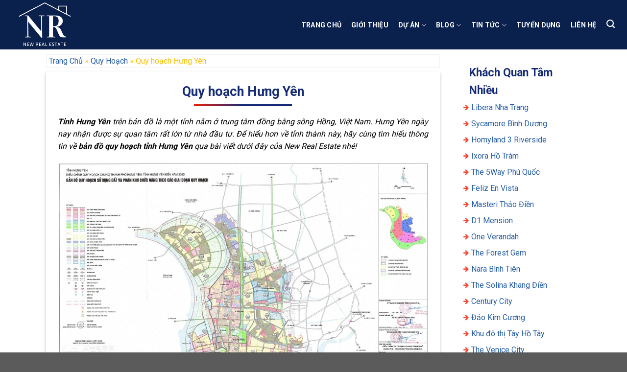

--- FILE ---
content_type: text/html; charset=UTF-8
request_url: https://newrealestate.com.vn/quy-hoach-hung-yen/
body_size: 31186
content:
<!DOCTYPE html>
<!--[if IE 9 ]><html lang="vi" class="ie9 loading-site no-js"> <![endif]-->
<!--[if IE 8 ]><html lang="vi" class="ie8 loading-site no-js"> <![endif]-->
<!--[if (gte IE 9)|!(IE)]><!--><html lang="vi" class="loading-site no-js"> <!--<![endif]--><head><meta charset="UTF-8" /><link rel="preconnect" href="https://fonts.gstatic.com/" crossorigin /><script>WebFontConfig={google:{families:["Roboto:wght@100","Roboto:regular,700,regular,700,regular"]}};if ( typeof WebFont === "object" && typeof WebFont.load === "function" ) { WebFont.load( WebFontConfig ); }</script><script data-optimized="1" src="https://newrealestate.com.vn/wp-content/plugins/litespeed-cache/assets/js/webfontloader.min.js"></script><link rel="preload" as="image" href="https://newrealestate.com.vn/wp-content/uploads/2022/05/logo-new-real-estate-1024x726.png"><link rel="preload" as="image" href="https://newrealestate.com.vn/wp-content/uploads/2022/05/logo-new-real-estate-1024x726.png"><link rel="preload" as="image" href="https://newrealestate.com.vn/wp-content/uploads/2022/11/quy-hoach-hung-yen-2.jpg"><link rel="preload" as="image" href="https://newrealestate.com.vn/wp-content/uploads/2022/05/logo-new-real-estate-5.png"><link rel="profile" href="https://gmpg.org/xfn/11" /><link rel="pingback" href="https://newrealestate.com.vn/xmlrpc.php" /><link rel="preconnect" href="https://fonts.googleapis.com"><link rel="preconnect" href="https://fonts.gstatic.com" crossorigin> <script>(function(html){html.className = html.className.replace(/\bno-js\b/,'js')})(document.documentElement);</script> <meta name='robots' content='index, follow, max-image-preview:large, max-snippet:-1, max-video-preview:-1' /><style>img:is([sizes="auto" i], [sizes^="auto," i]) { contain-intrinsic-size: 3000px 1500px }</style><meta name="viewport" content="width=device-width, initial-scale=1, maximum-scale=1" /><title>Bản đồ quy hoạch Hưng Yên mới nhất hiện nay có gì thay đổi?</title><meta name="description" content="Hưng Yên đang nhận được nhiều sự quan tâm từ nhà đầu tư bất động sản. Vậy bản đồ quy hoạch tỉnh Hưng Yên hiện nay có gì đổi mới? Xem ngay!" /><link rel="canonical" href="https://newrealestate.com.vn/quy-hoach-hung-yen/" /><meta property="og:locale" content="vi_VN" /><meta property="og:type" content="article" /><meta property="og:title" content="Quy hoạch Hưng Yên" /><meta property="og:description" content="Hưng Yên đang nhận được nhiều sự quan tâm từ nhà đầu tư bất động sản. Vậy bản đồ quy hoạch tỉnh Hưng Yên hiện nay có gì đổi mới? Xem ngay!" /><meta property="og:url" content="https://newrealestate.com.vn/quy-hoach-hung-yen/" /><meta property="og:site_name" content="New Real Estate" /><meta property="article:publisher" content="https://www.facebook.com/congtynewrealestate/" /><meta property="article:published_time" content="2022-11-01T17:52:40+00:00" /><meta property="article:modified_time" content="2023-08-23T01:06:32+00:00" /><meta property="og:image" content="https://newrealestate.com.vn/wp-content/uploads/2022/11/quy-hoach-hung-yen-2.jpg" /><meta property="og:image:width" content="1000" /><meta property="og:image:height" content="704" /><meta property="og:image:type" content="image/jpeg" /><meta name="author" content="admin" /><meta name="twitter:card" content="summary_large_image" /><meta name="twitter:creator" content="@newrealestate_" /><meta name="twitter:site" content="@newrealestate_" /><meta name="twitter:label1" content="Được viết bởi" /><meta name="twitter:data1" content="admin" /><meta name="twitter:label2" content="Ước tính thời gian đọc" /><meta name="twitter:data2" content="10 phút" /> <script type="application/ld+json" class="yoast-schema-graph">{"@context":"https://schema.org","@graph":[{"@type":"Article","@id":"https://newrealestate.com.vn/quy-hoach-hung-yen/#article","isPartOf":{"@id":"https://newrealestate.com.vn/quy-hoach-hung-yen/"},"author":{"name":"admin","@id":"https://newrealestate.com.vn/#/schema/person/abb5bf9da3f46048bd33c7999a007ad7"},"headline":"Quy hoạch Hưng Yên","datePublished":"2022-11-01T17:52:40+00:00","dateModified":"2023-08-23T01:06:32+00:00","mainEntityOfPage":{"@id":"https://newrealestate.com.vn/quy-hoach-hung-yen/"},"wordCount":1955,"publisher":{"@id":"https://newrealestate.com.vn/#organization"},"image":{"@id":"https://newrealestate.com.vn/quy-hoach-hung-yen/#primaryimage"},"thumbnailUrl":"https://newrealestate.com.vn/wp-content/uploads/2022/11/quy-hoach-hung-yen-2.jpg","articleSection":["Quy Hoạch"],"inLanguage":"vi"},{"@type":"WebPage","@id":"https://newrealestate.com.vn/quy-hoach-hung-yen/","url":"https://newrealestate.com.vn/quy-hoach-hung-yen/","name":"Bản đồ quy hoạch Hưng Yên mới nhất hiện nay có gì thay đổi?","isPartOf":{"@id":"https://newrealestate.com.vn/#website"},"primaryImageOfPage":{"@id":"https://newrealestate.com.vn/quy-hoach-hung-yen/#primaryimage"},"image":{"@id":"https://newrealestate.com.vn/quy-hoach-hung-yen/#primaryimage"},"thumbnailUrl":"https://newrealestate.com.vn/wp-content/uploads/2022/11/quy-hoach-hung-yen-2.jpg","datePublished":"2022-11-01T17:52:40+00:00","dateModified":"2023-08-23T01:06:32+00:00","description":"Hưng Yên đang nhận được nhiều sự quan tâm từ nhà đầu tư bất động sản. Vậy bản đồ quy hoạch tỉnh Hưng Yên hiện nay có gì đổi mới? Xem ngay!","breadcrumb":{"@id":"https://newrealestate.com.vn/quy-hoach-hung-yen/#breadcrumb"},"inLanguage":"vi","potentialAction":[{"@type":"ReadAction","target":["https://newrealestate.com.vn/quy-hoach-hung-yen/"]}]},{"@type":"ImageObject","inLanguage":"vi","@id":"https://newrealestate.com.vn/quy-hoach-hung-yen/#primaryimage","url":"https://newrealestate.com.vn/wp-content/uploads/2022/11/quy-hoach-hung-yen-2.jpg","contentUrl":"https://newrealestate.com.vn/wp-content/uploads/2022/11/quy-hoach-hung-yen-2.jpg","width":1000,"height":704,"caption":"Bản đồ quy hoạch Hưng Yên"},{"@type":"BreadcrumbList","@id":"https://newrealestate.com.vn/quy-hoach-hung-yen/#breadcrumb","itemListElement":[{"@type":"ListItem","position":1,"name":"Trang Chủ","item":"https://newrealestate.com.vn/"},{"@type":"ListItem","position":2,"name":"Quy Hoạch","item":"https://newrealestate.com.vn/quy-hoach/"},{"@type":"ListItem","position":3,"name":"Quy hoạch Hưng Yên"}]},{"@type":"WebSite","@id":"https://newrealestate.com.vn/#website","url":"https://newrealestate.com.vn/","name":"New Real Estate","description":"Công ty TNHH Đầu Tư Địa Ốc New Real Estate","publisher":{"@id":"https://newrealestate.com.vn/#organization"},"potentialAction":[{"@type":"SearchAction","target":{"@type":"EntryPoint","urlTemplate":"https://newrealestate.com.vn/?s={search_term_string}"},"query-input":{"@type":"PropertyValueSpecification","valueRequired":true,"valueName":"search_term_string"}}],"inLanguage":"vi"},{"@type":"Organization","@id":"https://newrealestate.com.vn/#organization","name":"New Real Estate","url":"https://newrealestate.com.vn/","logo":{"@type":"ImageObject","inLanguage":"vi","@id":"https://newrealestate.com.vn/#/schema/logo/image/","url":"https://newrealestate.com.vn/wp-content/uploads/2022/06/cropped-logo-new-real-estate.jpg","contentUrl":"https://newrealestate.com.vn/wp-content/uploads/2022/06/cropped-logo-new-real-estate.jpg","width":512,"height":512,"caption":"New Real Estate"},"image":{"@id":"https://newrealestate.com.vn/#/schema/logo/image/"},"sameAs":["https://www.facebook.com/congtynewrealestate/","https://x.com/newrealestate_"]},{"@type":"Person","@id":"https://newrealestate.com.vn/#/schema/person/abb5bf9da3f46048bd33c7999a007ad7","name":"admin","sameAs":["https://newrealestate.com.vn/"]}]}</script> <link rel='dns-prefetch' href='//cdn.jsdelivr.net' /><link rel='dns-prefetch' href='//fonts.googleapis.com' /><link rel="prefetch" href="https://newrealestate.com.vn/wp-content/themes/flatsome/assets/js/chunk.countup.fe2c1016.js" /><link rel="prefetch" href="https://newrealestate.com.vn/wp-content/themes/flatsome/assets/js/chunk.sticky-sidebar.a58a6557.js" /><link rel="prefetch" href="https://newrealestate.com.vn/wp-content/themes/flatsome/assets/js/chunk.tooltips.29144c1c.js" /><link rel="prefetch" href="https://newrealestate.com.vn/wp-content/themes/flatsome/assets/js/chunk.vendors-popups.947eca5c.js" /><link rel="prefetch" href="https://newrealestate.com.vn/wp-content/themes/flatsome/assets/js/chunk.vendors-slider.f0d2cbc9.js" /><style id='wp-block-library-inline-css' type='text/css'>:root{--wp-admin-theme-color:#007cba;--wp-admin-theme-color--rgb:0,124,186;--wp-admin-theme-color-darker-10:#006ba1;--wp-admin-theme-color-darker-10--rgb:0,107,161;--wp-admin-theme-color-darker-20:#005a87;--wp-admin-theme-color-darker-20--rgb:0,90,135;--wp-admin-border-width-focus:2px;--wp-block-synced-color:#7a00df;--wp-block-synced-color--rgb:122,0,223;--wp-bound-block-color:var(--wp-block-synced-color)}@media (min-resolution:192dpi){:root{--wp-admin-border-width-focus:1.5px}}.wp-element-button{cursor:pointer}:root{--wp--preset--font-size--normal:16px;--wp--preset--font-size--huge:42px}:root .has-very-light-gray-background-color{background-color:#eee}:root .has-very-dark-gray-background-color{background-color:#313131}:root .has-very-light-gray-color{color:#eee}:root .has-very-dark-gray-color{color:#313131}:root .has-vivid-green-cyan-to-vivid-cyan-blue-gradient-background{background:linear-gradient(135deg,#00d084,#0693e3)}:root .has-purple-crush-gradient-background{background:linear-gradient(135deg,#34e2e4,#4721fb 50%,#ab1dfe)}:root .has-hazy-dawn-gradient-background{background:linear-gradient(135deg,#faaca8,#dad0ec)}:root .has-subdued-olive-gradient-background{background:linear-gradient(135deg,#fafae1,#67a671)}:root .has-atomic-cream-gradient-background{background:linear-gradient(135deg,#fdd79a,#004a59)}:root .has-nightshade-gradient-background{background:linear-gradient(135deg,#330968,#31cdcf)}:root .has-midnight-gradient-background{background:linear-gradient(135deg,#020381,#2874fc)}.has-regular-font-size{font-size:1em}.has-larger-font-size{font-size:2.625em}.has-normal-font-size{font-size:var(--wp--preset--font-size--normal)}.has-huge-font-size{font-size:var(--wp--preset--font-size--huge)}.has-text-align-center{text-align:center}.has-text-align-left{text-align:left}.has-text-align-right{text-align:right}#end-resizable-editor-section{display:none}.aligncenter{clear:both}.items-justified-left{justify-content:flex-start}.items-justified-center{justify-content:center}.items-justified-right{justify-content:flex-end}.items-justified-space-between{justify-content:space-between}.screen-reader-text{border:0;clip-path:inset(50%);height:1px;margin:-1px;overflow:hidden;padding:0;position:absolute;width:1px;word-wrap:normal!important}.screen-reader-text:focus{background-color:#ddd;clip-path:none;color:#444;display:block;font-size:1em;height:auto;left:5px;line-height:normal;padding:15px 23px 14px;text-decoration:none;top:5px;width:auto;z-index:100000}html :where(.has-border-color){border-style:solid}html :where([style*=border-top-color]){border-top-style:solid}html :where([style*=border-right-color]){border-right-style:solid}html :where([style*=border-bottom-color]){border-bottom-style:solid}html :where([style*=border-left-color]){border-left-style:solid}html :where([style*=border-width]){border-style:solid}html :where([style*=border-top-width]){border-top-style:solid}html :where([style*=border-right-width]){border-right-style:solid}html :where([style*=border-bottom-width]){border-bottom-style:solid}html :where([style*=border-left-width]){border-left-style:solid}html :where(img[class*=wp-image-]){height:auto;max-width:100%}:where(figure){margin:0 0 1em}html :where(.is-position-sticky){--wp-admin--admin-bar--position-offset:var(--wp-admin--admin-bar--height,0px)}@media screen and (max-width:600px){html :where(.is-position-sticky){--wp-admin--admin-bar--position-offset:0px}}</style><style id='classic-theme-styles-inline-css' type='text/css'>/*! This file is auto-generated */
.wp-block-button__link{color:#fff;background-color:#32373c;border-radius:9999px;box-shadow:none;text-decoration:none;padding:calc(.667em + 2px) calc(1.333em + 2px);font-size:1.125em}.wp-block-file__button{background:#32373c;color:#fff;text-decoration:none}</style><link rel='stylesheet' id='contact-form-7-css' href='https://newrealestate.com.vn/wp-content/plugins/contact-form-7/includes/css/styles.css?ver=6.0.6' type='text/css' media='all' /><link rel='stylesheet' id='kk-star-ratings-css' href='https://newrealestate.com.vn/wp-content/plugins/kk-star-ratings/src/core/public/css/kk-star-ratings.min.css?ver=5.4.10.2' type='text/css' media='all' /><link rel='stylesheet' id='flatsome-main-css' href='https://newrealestate.com.vn/wp-content/themes/flatsome/assets/css/flatsome.css?ver=3.15.4' type='text/css' media='all' /><style id='flatsome-main-inline-css' type='text/css'>@font-face {
				font-family: "fl-icons";
				font-display: block;
				src: url(https://newrealestate.com.vn/wp-content/themes/flatsome/assets/css/icons/fl-icons.eot?v=3.15.4);
				src:
					url(https://newrealestate.com.vn/wp-content/themes/flatsome/assets/css/icons/fl-icons.eot#iefix?v=3.15.4) format("embedded-opentype"),
					url(https://newrealestate.com.vn/wp-content/themes/flatsome/assets/css/icons/fl-icons.woff2?v=3.15.4) format("woff2"),
					url(https://newrealestate.com.vn/wp-content/themes/flatsome/assets/css/icons/fl-icons.ttf?v=3.15.4) format("truetype"),
					url(https://newrealestate.com.vn/wp-content/themes/flatsome/assets/css/icons/fl-icons.woff?v=3.15.4) format("woff"),
					url(https://newrealestate.com.vn/wp-content/themes/flatsome/assets/css/icons/fl-icons.svg?v=3.15.4#fl-icons) format("svg");
			}</style><link rel='stylesheet' id='flatsome-style-css' href='https://newrealestate.com.vn/wp-content/themes/flatsome/style.css?ver=3.15.4' type='text/css' media='all' /> <script type="text/javascript" src="https://newrealestate.com.vn/wp-includes/js/jquery/jquery.min.js?ver=3.7.1" id="jquery-core-js"></script> <script type="text/javascript" src="https://newrealestate.com.vn/wp-includes/js/jquery/jquery-migrate.min.js?ver=3.4.1" id="jquery-migrate-js"></script> <link rel="https://api.w.org/" href="https://newrealestate.com.vn/wp-json/" /><link rel="alternate" title="JSON" type="application/json" href="https://newrealestate.com.vn/wp-json/wp/v2/posts/7507" /><link rel="EditURI" type="application/rsd+xml" title="RSD" href="https://newrealestate.com.vn/xmlrpc.php?rsd" /><meta name="generator" content="WordPress 6.8.1" /><link rel='shortlink' href='https://newrealestate.com.vn/?p=7507' /><link rel="alternate" title="oNhúng (JSON)" type="application/json+oembed" href="https://newrealestate.com.vn/wp-json/oembed/1.0/embed?url=https%3A%2F%2Fnewrealestate.com.vn%2Fquy-hoach-hung-yen%2F" /><link rel="alternate" title="oNhúng (XML)" type="text/xml+oembed" href="https://newrealestate.com.vn/wp-json/oembed/1.0/embed?url=https%3A%2F%2Fnewrealestate.com.vn%2Fquy-hoach-hung-yen%2F&#038;format=xml" /> <script type="application/ld+json">{
    "@context": "https://schema.org/",
    "@type": "CreativeWorkSeries",
    "name": "Quy hoạch Hưng Yên",
    "aggregateRating": {
        "@type": "AggregateRating",
        "ratingValue": "5",
        "bestRating": "5",
        "ratingCount": "38"
    }
}</script><style>.bg{opacity: 0; transition: opacity 1s; -webkit-transition: opacity 1s;} .bg-loaded{opacity: 1;}</style><!--[if IE]><link rel="stylesheet" type="text/css" href="https://newrealestate.com.vn/wp-content/themes/flatsome/assets/css/ie-fallback.css"><script src="//cdnjs.cloudflare.com/ajax/libs/html5shiv/3.6.1/html5shiv.js"></script><script>var head = document.getElementsByTagName('head')[0],style = document.createElement('style');style.type = 'text/css';style.styleSheet.cssText = ':before,:after{content:none !important';head.appendChild(style);setTimeout(function(){head.removeChild(style);}, 0);</script><script src="https://newrealestate.com.vn/wp-content/themes/flatsome/assets/libs/ie-flexibility.js"></script><![endif]--> <script async src="https://www.googletagmanager.com/gtag/js?id=G-PPYV75NJHD"></script> <script>window.dataLayer = window.dataLayer || [];
  function gtag(){dataLayer.push(arguments);}
  gtag('js', new Date());

  gtag('config', 'G-PPYV75NJHD');</script> <script type="application/ld+json">{
  "@context": "https://schema.org",
  "@type": "Corporation",
  "name": "New Real Estate",
  "alternateName": "Công Ty TNHH Đầu Tư Địa Ốc New Real Estate",
  "url": "https://newrealestate.com.vn/",
  "logo": "https://newrealestate.com.vn/wp-content/uploads/2022/05/cropped-logo-new-real-estate-2.png",
  "contactPoint": {
    "@type": "ContactPoint",
    "telephone": "0943239047",
    "contactType": "technical support",
    "contactOption": "TollFree",
    "areaServed": "VN",
    "availableLanguage": "Vietnamese"
  },
  "sameAs": [
    "https://twitter.com/newrealestate",
    "https://www.facebook.com/congtynewrealestate/",
    "https://vnexpress.net/3-ly-do-khien-new-real-estate-duoc-nha-dau-tu-bat-dong-san-lua-chon-4475377.html",
    "https://thanhnien.vn/new-real-estate-noi-giup-nha-dau-tu-tim-kiem-va-so-huu-co-hoi-vang-post1469281.html",
    "https://dantri.com.vn/kinh-doanh/giai-phap-ho-tro-nha-dau-tu-bat-dong-san-cua-new-real-estate-20220610090642431.htm",
    "https://zingnews.vn/co-hoi-dau-tu-bds-cung-new-real-estate-post1327517.html",
    "https://cafef.vn/new-real-estate-xay-dung-uy-tin-bang-nhung-co-hoi-vang-cho-nha-dau-tu-20220617133819256.chn",
    "https://cafeland.vn/tin-tuc/new-real-estate-don-vi-tu-van-va-kinh-doanh-bat-dong-san-chuyen-nghiep-110876.html",
    "https://cafebiz.vn/new-real-estate-dong-hanh-cung-su-uy-tin-chuyen-nghiep-20220625124351268.chn",
    "https://tienphong.vn/cung-new-real-estate-so-huu-co-hoi-dau-tu-vang-don-vi-tu-van-bat-dong-san-uy-tin-chuyen-nghiep-post1453282.tpo"
  ]
}</script> <script type="application/ld+json">{
  "@context": "https://schema.org",
  "@type": "RealEstateAgent",
  "name": "New Real Estate",
  "image": "https://newrealestate.com.vn/wp-content/uploads/2022/05/cropped-logo-new-real-estate-2.png",
  "@id": "https://newrealestate.com.vn",
  "url": "https://newrealestate.com.vn",
  "telephone": "0943239047",
  "priceRange": "100000VND-500000000VND",
  "address": {
    "@type": "PostalAddress",
    "streetAddress": "Số 35, Đường số 2, Phường Bình Khánh, TP Thủ Đức, TP.HCM",
    "addressLocality": "Thành phố Hồ Chí Minh",
    "postalCode": "70000",
    "addressCountry": "VN"
  },
  "geo": {
    "@type": "GeoCoordinates",
    "latitude": 10.7969286136,
    "longitude": 106.7331005465
  },
  "openingHoursSpecification": {
    "@type": "OpeningHoursSpecification",
    "dayOfWeek": [
      "Monday",
      "Tuesday",
      "Wednesday",
      "Friday",
      "Thursday",
      "Saturday",
      "Sunday"
    ],
    "opens": "08:00",
    "closes": "20:00"
  },
  "sameAs": [
   "https://twitter.com/newrealestate",
    "https://www.facebook.com/congtynewrealestate/",
    "https://vnexpress.net/3-ly-do-khien-new-real-estate-duoc-nha-dau-tu-bat-dong-san-lua-chon-4475377.html",
    "https://thanhnien.vn/new-real-estate-noi-giup-nha-dau-tu-tim-kiem-va-so-huu-co-hoi-vang-post1469281.html",
    "https://dantri.com.vn/kinh-doanh/giai-phap-ho-tro-nha-dau-tu-bat-dong-san-cua-new-real-estate-20220610090642431.htm",
    "https://zingnews.vn/co-hoi-dau-tu-bds-cung-new-real-estate-post1327517.html",
    "https://cafef.vn/new-real-estate-xay-dung-uy-tin-bang-nhung-co-hoi-vang-cho-nha-dau-tu-20220617133819256.chn",
    "https://cafeland.vn/tin-tuc/new-real-estate-don-vi-tu-van-va-kinh-doanh-bat-dong-san-chuyen-nghiep-110876.html",
    "https://cafebiz.vn/new-real-estate-dong-hanh-cung-su-uy-tin-chuyen-nghiep-20220625124351268.chn",
    "https://tienphong.vn/cung-new-real-estate-so-huu-co-hoi-dau-tu-vang-don-vi-tu-van-bat-dong-san-uy-tin-chuyen-nghiep-post1453282.tpo"
  ] 
}</script> <meta name="ahrefs-site-verification" content="8dfe6810ab98aa5d61a61ea008a8c481eec302c75c3e4dd4d6a79a745245bcd4"><meta name="google-site-verification" content="44bOY4Fse7ACM5tR7Ahz4nWpUO8uoxNGhJGukDays5k" /><meta name="msvalidate.01" content="A9A635B7D05F84165390DD1F73879E00" /> <script>(function(w,d,s,l,i){w[l]=w[l]||[];w[l].push({'gtm.start':
new Date().getTime(),event:'gtm.js'});var f=d.getElementsByTagName(s)[0],
j=d.createElement(s),dl=l!='dataLayer'?'&l='+l:'';j.async=true;j.src=
'https://www.googletagmanager.com/gtm.js?id='+i+dl;f.parentNode.insertBefore(j,f);
})(window,document,'script','dataLayer','GTM-55C5FMP');</script> <link rel="icon" href="https://newrealestate.com.vn/wp-content/uploads/2023/09/cropped-new-real-estate-logo-1-32x32.png" sizes="32x32" /><link rel="icon" href="https://newrealestate.com.vn/wp-content/uploads/2023/09/cropped-new-real-estate-logo-1-192x192.png" sizes="192x192" /><link rel="apple-touch-icon" href="https://newrealestate.com.vn/wp-content/uploads/2023/09/cropped-new-real-estate-logo-1-180x180.png" /><meta name="msapplication-TileImage" content="https://newrealestate.com.vn/wp-content/uploads/2023/09/cropped-new-real-estate-logo-1-270x270.png" /><style id="custom-css" type="text/css">:root {--primary-color: #446084;}.container-width, .full-width .ubermenu-nav, .container, .row{max-width: 1270px}.row.row-collapse{max-width: 1240px}.row.row-small{max-width: 1262.5px}.row.row-large{max-width: 1300px}.header-main{height: 101px}#logo img{max-height: 101px}#logo{width:200px;}.header-bottom{min-height: 27px}.header-top{min-height: 30px}.transparent .header-main{height: 85px}.transparent #logo img{max-height: 85px}.has-transparent + .page-title:first-of-type,.has-transparent + #main > .page-title,.has-transparent + #main > div > .page-title,.has-transparent + #main .page-header-wrapper:first-of-type .page-title{padding-top: 85px;}.transparent .header-wrapper{background-color: rgba(21,43,117,0.88)!important;}.transparent .top-divider{display: none;}.header.show-on-scroll,.stuck .header-main{height:70px!important}.stuck #logo img{max-height: 70px!important}.search-form{ width: 76%;}.header-bg-color {background-color: #0a214e}.header-bottom {background-color: #152b75}.header-main .nav > li > a{line-height: 16px }.header-bottom-nav > li > a{line-height: 44px }@media (max-width: 549px) {.header-main{height: 70px}#logo img{max-height: 70px}}.nav-dropdown{font-size:100%}body{font-size: 100%;}@media screen and (max-width: 549px){body{font-size: 100%;}}body{font-family:"Roboto", sans-serif}body{font-weight: 0}body{color: #777777}.nav > li > a {font-family:"Roboto", sans-serif;}.mobile-sidebar-levels-2 .nav > li > ul > li > a {font-family:"Roboto", sans-serif;}.nav > li > a {font-weight: 700;}.mobile-sidebar-levels-2 .nav > li > ul > li > a {font-weight: 700;}h1,h2,h3,h4,h5,h6,.heading-font, .off-canvas-center .nav-sidebar.nav-vertical > li > a{font-family: "Roboto", sans-serif;}h1,h2,h3,h4,h5,h6,.heading-font,.banner h1,.banner h2{font-weight: 700;}.alt-font{font-family: "Roboto", sans-serif;}.alt-font{font-weight: 0!important;}.header:not(.transparent) .header-nav-main.nav > li > a {color: #ffffff;}.header:not(.transparent) .header-nav-main.nav > li > a:hover,.header:not(.transparent) .header-nav-main.nav > li.active > a,.header:not(.transparent) .header-nav-main.nav > li.current > a,.header:not(.transparent) .header-nav-main.nav > li > a.active,.header:not(.transparent) .header-nav-main.nav > li > a.current{color: #fcb900;}.header-nav-main.nav-line-bottom > li > a:before,.header-nav-main.nav-line-grow > li > a:before,.header-nav-main.nav-line > li > a:before,.header-nav-main.nav-box > li > a:hover,.header-nav-main.nav-box > li.active > a,.header-nav-main.nav-pills > li > a:hover,.header-nav-main.nav-pills > li.active > a{color:#FFF!important;background-color: #fcb900;}.header:not(.transparent) .header-bottom-nav.nav > li > a{color: #ffffff;}.header:not(.transparent) .header-bottom-nav.nav > li > a:hover,.header:not(.transparent) .header-bottom-nav.nav > li.active > a,.header:not(.transparent) .header-bottom-nav.nav > li.current > a,.header:not(.transparent) .header-bottom-nav.nav > li > a.active,.header:not(.transparent) .header-bottom-nav.nav > li > a.current{color: #fcb900;}.header-bottom-nav.nav-line-bottom > li > a:before,.header-bottom-nav.nav-line-grow > li > a:before,.header-bottom-nav.nav-line > li > a:before,.header-bottom-nav.nav-box > li > a:hover,.header-bottom-nav.nav-box > li.active > a,.header-bottom-nav.nav-pills > li > a:hover,.header-bottom-nav.nav-pills > li.active > a{color:#FFF!important;background-color: #fcb900;}a{color: #265da5;}a:hover{color: #e36f35;}.tagcloud a:hover{border-color: #e36f35;background-color: #e36f35;}/* Custom CSS */.black_overlay {display: none;position: absolute;top: 0%;left: 0%;width: 100%;//height: 100%;z-index: 1001;-moz-opacity: 0.8;opacity: .80;filter: alpha(opacity=80);}.white_content {display: none;position: fixed;bottom: 0;right: 0;z-index: 1002;overflow: auto;//height:100%;}.dkn a {}#dong {position: fixed;right: 25px;z-index: 9999999;margin-top: 28px;color: #fff;}.formlh .wpcf7-submit {width: auto;margin: auto;margin-left: 74px;}.user-owner-list {display: -webkit-box;display: -moz-box;display: -ms-flexbox;display: -webkit-flex;display: flex;padding: 10px 15px;align-items: center;background-position: center;background:#152b75;background-repeat: no-repeat;background-size: cover;color: #fff;}.info-user p {color: white;display: flex;line-height: normal;}span.goingay {line-height: normal;display: flex;flex-direction: column;align-items: flex-start;flex-wrap: wrap;justify-content: flex-end;color: #eebe3e;font-weight: bold;}.register-house input {border: 1px solid #f1cc5f;}.user-owner-list img {width: 52px;height: 52px;border-radius: 50%;object-fit: cover;}.user-owner-list p {margin: 0 0 0 15px;}.action-call {padding: 10px 0 5px 0;display: flex;align-items: center;justify-content: space-evenly;background: #fff;}.action-call a {display: -webkit-box;display: -moz-box;display: -ms-flexbox;display: -webkit-flex;display: flex;color: #cc9037;text-decoration: none;z-index:1004;}.r-10 {margin-right: 10px;}.register-house {background: #fff;padding: 10px 30px;}.formlh {border: 3px solid #203375;width: 100%;border-radius: 5px;z-index:1005;margin-bottom: -20px;}#light .wpcf7 {z-index: 1007;}.float-contact-chat {position: fixed;bottom: 0px;right: 0px;z-index: 999;}.chat-zalo, .chattv {display: flex;margin-bottom: 6px;line-height: 0;width: 168px;height: 55px;background: linear-gradient(to right,#152b75 0%,#6d7aa3 51%,#1e2f6a 100%)!important;align-content: flex-start;justify-content: space-around;align-items: center;flex-direction: row;flex-wrap: nowrap;}.chat-zalo a, .chattv a {color: #fff;font-size: 16px;}.form_chat_tv {display: flex;}.form_chat_tv img {height: fit-content;margin-top: 4px;}.nvtv p {margin-top: 16px;line-height: 0px;}.chattv p {color: #fff;font-size: 13px;}.chat-zalo img, .chattv img {margin-right:10px;}span.pc-hotline {position: fixed;bottom: 6px;left: 0px;z-index: 99;color: #fff;text-decoration: none;font-weight: bold;font-size: 16px;text-indent: 8px;display: block;letter-spacing: 1px;line-height: 57px;width: 168px;height: 55px;background: #ed2f2b;}span.pc-hotline i {border: solid 2px;padding: 5px 5px 2px 2px;border-radius: 50%;height: 34px;}.mobileFooter{display:none;}.scrollqc {display: none;}h1.entry-title11 {margin-bottom: -30px;}#main .blog-single {width: 90%;margin: auto;}blockquote {position: relative;font-size: 16.2px;margin: 0 0 1.25em;padding: 0 1.25em 0 1.875em;border-left: 2px solid #446084;font-style: normal;color: #333;}blockquote em {font-style: normal;}ul#menu-danh-sach-dich-vu li a {text-decoration: none;padding-left: 19px;text-align: justify;background-repeat: no-repeat;margin-left: 0px;background: url(/wp-content/uploads/2023/08/icon.png) no-repeat -12px 8px;}a.sohotline {padding: 10px;margin: auto;text-align: center;color: white;font-weight: bold;background-image: linear-gradient(to right,#152b75 0%,#6d7aa3 51%,#060b1cb3 100%)!important;}.baivietmoi a {text-decoration: none;padding-left: 19px;text-align: justify;background-repeat: no-repeat;margin-left: 0px;background: url(/wp-content/uploads/2023/08/icon.png) no-repeat -10px 0px;line-height: 33px;}.tieude_tren .tieude {color: #152b75;font-size: 23px;font-weight: bold;}/* Custom CSS Tablet */@media (max-width: 849px){div#trungtam {border: 1px solid black;background-color: yellow;position: fixed;top: 10px;bottom: 87px;width: 500px;left: 15%;right: 32%;height: fit-content;transform: scale(0.9);}.post-sidebar {display: none;}.kksr-stars {display: none;}#main .blog-single {width: 100%;margin: auto;}.zalochat a {position: fixed;width: 72px;height: 110px;background: url(/wp-content/uploads/2023/08/icon_zalo.gif);background-size: contain;background-repeat: no-repeat;bottom: -26px;z-index: 999;left: 39%;}}/* Custom CSS Mobile */@media (max-width: 549px){.vitritrai {display: none;}.vitriphai {display: none;}.float-contact-chat{display:none;}.mobileFooter{display:block;}.mobileFooter {position: fixed;width: 100%;height: 80px;bottom: 0;left: 0;z-index: 200;border-radius: 20px 20px 0px 0px;box-shadow: -2px -3px 10px #ccc;justify-content: space-between;align-items: center;box-shadow: 0px 0px 20px 0px rgb(0 70 223 / 40%);-webkit-box-shadow: 0px 0px 20px 0px rgb(0 70 223 / 40%);border-color: rgb(9, 226, 181);border-width: 2px;background: rgba(0, 70, 223, 1.0);background: #fff;transition: all 150ms linear 0s;}.mobileFooter .boxFooterMenu {position: relative;width: 49%;float: left;height: 100%;display: flex;flex-direction: column;align-items: center;margin-top: 3px;}#hopthoai div{width:fit-content}div#chinh {width: fit-content !important;}div#trungtam{width: fit-content;left: 0;top: 10%;transform: scale(0.8);}h3.tttimkiem {font-size: 20px !important;line-height: revert;}.timkiem {transform: scale(0.8) !important;}span.section-title-main {font-size: 22px !important;}.chattv_dt button {all: unset;}.thitruong .box-image {background: #fff;border-radius: 5px;display: block;padding: 10px;border: 1px solid #e4e4e4;box-shadow: 0 0 35px rgb(17 44 145 / 10%);}.scrollqc {left: 10px !important;top: 70px !important;transform: none !important;width: calc(100% - 26px) !important;}.scrollqc img {width: 100%;}.scrollqc {display: block !important;}}#tag_cloud-4 .widget-title{font-size:22px !important;}.scrollqc .qc_show {position: fixed;top: 50%;left: 50%;transform: translate(-50%,-50%) scale(1);/* width: calc(100% - 26px) !important; */width: 85%;opacity: 1;}.nutgui{margin-bottom:-17px !important;}.thitruong_mobile svg.flickity-button-icon {max-width: 27px;max-height: 27px;}.thitruong_mobile .flickity-prev-next-button{color:white;}.thitruong_mobile .box-image{background: #fff;border-radius: 5px;display: block;padding: 10px;border: 1px solid #e4e4e4;box-shadow: 0 0 35px rgb(17 44 145 / 10%);}.ndgt {text-align: justify;color: black;padding-left: 10px;padding-right: 10px;}.box-image {position: relative;height: auto;margin: 0 auto;overflow: hidden;width: 99%;}div#noidung_baiviet p1111 {font-size: 19px;line-height: 30px;}.blog-single h1 {font-size: 27px;}h3.post-title.is-large {font-size: 17px;}}.label-new.menu-item > a:after{content:"New";}.label-hot.menu-item > a:after{content:"Hot";}.label-sale.menu-item > a:after{content:"Sale";}.label-popular.menu-item > a:after{content:"Popular";}</style><style type="text/css" id="wp-custom-css">body,p,a, h1,h2,h3,h4,h5,h6,strong
{
font-family: 'Roboto', sans-serif;
}
div#noidung_baiviet h2{font-size:24px !important;}
div#noidung_baiviet h3{font-size:20px !important;}
div#noidung_baiviet h4{font-size:18.5px !important;}
div#noidung_baiviet h5{font-size:17.5px !important;}
div#noidung_baiviet h6{font-size:16.5px !important;}

.header.show-on-scroll, .stuck .header-main {
    height: 70px!important;
    background-image: linear-gradient(to right,#152b75 0%,#6d7aa3 51%,#060b1cb3 100%)!important;
}
input[type=submit], input[type=submit].button, input[type=submit], .primary {
background:#ed2f2b;
    border-radius: 45px;
    border: none;
}
.timkiem .submit-button{background-image: linear-gradient(to right,#152b75 0%,#152b75 51%,#d7d2cc 100%)!important;
    border: none;
width:100px;}
h1,h2,h3,h4,h5,h6{
	color:#152b75;
}
p{
	color:black;
}
.transparent #logo img {
    max-height: 135px;
    position: fixed;
    z-index: 99999999;
    top: 45px;
    left: 51px
}
.transparent .header-main {
    height: 87px;
    position: fixed;
    top: 70px;
    width: 100%;
	box-shadow: rgb(0 0 0 / 15%) 0 2px 6px;
    z-index: 99;
    background: #152b7587;
}
.header-main .nav > li > a {
    line-height: 16px;
    color: white;
    font-size: 14px;
   font-family: 'Roboto', sans-serif;
    padding: 0 5px;
}
h3.tttimkiem {
    color: #fff;
    margin: 0 0 40px 0;
    font-size: 36px;
    font-weight: 700;
    letter-spacing: -.2px;
    text-shadow: 2px 2px 4px #000;
    text-transform: none;
}
.ndgt {
    text-align: justify;
	color:black;
}
h2.gt {
    background: url(/wp-content/uploads/2022/05/bg-title.png) center bottom;
    background-repeat: no-repeat;
    background-position-y: 35px;
    padding-bottom: 24px;
    text-align: center;
}

span.section-title-main {
    font-size: 32px;
}
.section-title b {
    display: block;
    -webkit-box-flex: 1;
    -ms-flex: 1;
    flex: 1;
    height: 0px;
    opacity: .1;
    background-color: currentColor;
}
.is-divider {
    display: none;
}
.box.box-normal.box-text-bottom.box-blog-post.has-hover {
    background: #fff;
    border-radius: 5px;
    display: block;
    padding: 10px;
    border: 1px solid #e4e4e4;
    box-shadow: 0 0 35px rgb(17 44 145 / 10%);
}
h5.post-title.is-large {
    font-size: 18px;
}
.thitruong .box-text.text-left:hover {
    background-image: linear-gradient(to right,#F09819 0%,#EDDE5D 51%,#F09819 100%)!important;
}
.chudautu h5.post-title.is-large {
    display: none;
}
.chudautu .box-text.text-center {
    display: none;
}
.chudautu .next {
    display: none;
}

.chudautu .previous {
    display: none;
}
.footer-2 {
    border-top: none;
	background-image:url(/wp-content/uploads/2022/05/ic_map_big.png);
    background-color: #0a214e;
    color: white;
}
.footer-2 a{color:white;}
.footer-2 ul li a{color:white !important}
h4.text-white {
    color: white;
}
.footer-2 p{color:white}
.absolute-footer.dark {
    color: white;
    background: #152b75;
}
.footer-1{border-top: none;}
p.from_the_blog_excerpt {
    text-align: justify;
}
.badge.absolute.top.post-date.badge-outline {
    display: none;
}
h6.entry-category.is-xsmall {
    display: none;
}
h1.entry-title {
    text-align: center;
    background: url(/wp-content/uploads/2022/05/title.png) center bottom;
    background-repeat: no-repeat;
    padding-bottom: 20px;
    margin-bottom: -37px;
}
h1.page-title.is-large.uppercase {
	    text-align: center;
    background: url(/wp-content/uploads/2022/05/title.png) center bottom;
    background-repeat: no-repeat;
    padding-bottom: 20px;
	font-size: 25px;
}
div#comments {
    display: none;
}
#content {
    color: black;
}
.post-sidebar.large-2.col {
    padding: 0;
}
h2.bvlienquan {
    /* background: url(/wp-content/uploads/2022/05/title.png) bottom; */
	  border-bottom: solid 1.5px;
    background-repeat: no-repeat;
    background-position: left;
    padding-bottom: 15px;
    padding-left: 0px;
    font-size: 20px;
	  margin-top: -25px;
	  color: #fe8300;
}
h1.lienhebds {
    text-align: center;
    background: url(/wp-content/uploads/2022/05/title.png) center bottom;
    background-repeat: no-repeat;
    padding-bottom: 20px;
    margin-bottom: -20px;
}
.f_lienhe {
    padding: 30px;
    background-color: #fff;
    border: 1px solid #ccc;
}
.lienhe_ok input, textarea {
    border: 1px solid #eebe3e;
    height: 40px;
    font-size: 15px;
	line-height: normal;
}
.f_lienhe td {
    border: none;
}
.duongdan {
    margin-top: -20px;
    color: #FFC107;
    border: solid 1px #f1f1f1;
    padding-left: 5px;
    margin-bottom: 8px;
}
.scrollToTopBtn {
  /* place it at the bottom right corner */
  position: fixed;
  bottom: 0;
  right: 0;
  opacity: 0;
  //transform: translateY(100px);
  transition: all 0.5s ease;
	z-index:-1;
}
.dkn_show {
	opacity: 1;
	z-index: 999999999;
}
.showBtn {
  opacity: 1;
  transform: translateY(0);
}
.tongdai {
    background: #cc9036;
    padding: 10px 30px 10px 20px;
    border-radius: 5px;
    display: table;
    background-image: linear-gradient(to right,#004bde 0%,#EDDE5D 51%,#F09819 100%);
    transition: 0.5s;
    background-size: 200% auto;
}
.tongdai ul{display: inline-block;
    color: #fff;
    vertical-align: middle;
    list-style-type: none;}
.tongdai li{font-size: 14px;
    letter-spacing: 1px;
    line-height: 25px;
    padding: 0;}
.tongdai li:last-child {
    font-family: Arial;
    font-weight: 700;
    font-size: 24px;
}
.hotline-icon i {
    border: solid 1px #fff;
    border-radius: 50%;
    width: 40px;
    height: 40px;
    display: flex;
    flex-direction: column;
    flex-wrap: wrap;
    align-content: center;
    justify-content: center;
}
.taxonomy-description {
    display: none;
}
.popup {
display: none;
position: fixed;
padding-top: 5%;
left: 0;
top: 0;
width: 100%;
height: 100%;
background-color: rgb(0, 0, 0);
background-color: rgba(0, 0, 0, 0.5);
	z-index: 999;
}
.popup-content {
    position: relative;
    padding: 15px;
    margin: auto;
    width: fit-content;
    background: #e4ebe4;
	bottom: 10px;
}
.close-btn {
float: right;
color: #2E2E2E;
font-size: 25px;
font-weight: 700;
z-index: 999;
position: inherit;
}
.close-btn:hover {
color: #D2D2D2;
}
.form_popup_chat {
    text-align: center;
}
.nutdong button {
    font-size: 11px;
    border: none;
    padding: 5px;
    background: royalblue;
    color: #fff;
    margin-top: 12px;
    float: right;
    border-radius: inherit;
	z-index:10;
}
.dktv {
    margin-bottom: 30px;
    border-radius: 20px;
    text-align: center;
background: linear-gradient(to right,#152b75 0%,#6d7aa3 51%,#1e2f6a 100%)!important;
    padding: 5%;
}
.tieudetv {
    font-size: 26px;
    color: #fff;
    font-weight: bold;
	text-shadow: 1px 1px 1px #000;
	margin-bottom:20px;
}
.chattv button {
    all: unset;
}
.dkn_show button {
    text-transform: uppercase !important;
    background: #ed2f2b;
    border-radius: 45px;
    color: #fff;
    text-align: center;
    text-transform: inherit;
    border: none;
}
#hopthoai button{text-transform:uppercase !important;
	background:#ed2f2b;
    border-radius: 45px;
    color: #fff;
    text-align: center;
    text-transform: inherit;
    border: none;}
/* Thong bao Popup  */
.scrollqc {
    position: fixed;
    bottom: 0;
    right: 0;
    opacity: 0;
    //transform: translateY(100px);
    transition: all 0.5s ease;
    border: 1px solid black;
    background-color: #fff;
    position: fixed;
    top: 48px;
    bottom: 48px;
    width: 500px;
    width: fit-content;
    left: 32%;
    right: 32%;
    height: fit-content;
    transform: scale(0.9);
    border: none;
    padding: 10px;
}
.qc_show {
	opacity: 1;
	z-index: 999999999;
}
.qc_show .tbclose-btn {
    position: fixed;
    right: 0;
    width: 90px;
    height: 20px;
    background: #b20000;
    color: #fff;
    font-size: 11px;
    padding-left: 0px;
    z-index: 2;
    text-align: center;
    flex-wrap: nowrap;
}
#tag_cloud-4 .widget-title {
    letter-spacing: normal;
    text-align: center;
    display: flex;
    flex-direction: column;
    flex-wrap: nowrap;
    color: #152b75;
    font-family: arial;
    font-size: 25px;
    margin-top: -30px;
    margin-bottom: 20px;
}
.tagcloud {
    text-align: center;
}
#tagsdiv-post_tag {
    display: block !important;
}
#tag_cloud-3 .widget-title {
    display: none;
}
.tagcloud a {
    border: solid 1px #ccc;
    font-size: 17px !important;
    padding: 5px;
    color: black;
    display: inline-block;
    margin: 5px;
}
.wpcf7-spinner {
    visibility: hidden !important;
    display: inline-block;
    background-color: #23282d;
    opacity: 0.75;
    width: 24px;
    height: 24px;
    border: none;
    border-radius: 100%;
    padding: 0;
    margin: 0 24px;
    position: relative;
    display: none !important;
}
.nav-column li>a, .nav-dropdown>li>a {
    width: auto;
    display: block;
    line-height: 1.3;
    padding-top: 5px;
}
.nav-dropdown-has-border .nav-dropdown {
    border: none;
    margin-left: 20px;
    padding: 0;
	background: linear-gradient(to right,#152b75 0%,#152b75 51%,#d7d2cc 100%);
}
.nav-dropdown-default .nav-column li>a, .nav-dropdown.nav-dropdown-default>li>a {
    padding-left: 0;
    padding-right: 0;
    margin: 0 10px;
    border-bottom: 1px solid #ececec;
    margin-top: 10px;
    line-height: 10px;
    color: #ffffff;
}
.nav-dropdown-default .nav-column li>a:hover, .nav-dropdown.nav-dropdown-default>li>a:hover {
    color: #bbcce3;
}
.nav-dropdown {
    position: absolute;
    min-width: max-content;
    max-height: 0;
    z-index: 9;
    padding: 20px 0 20px;
    opacity: 0;
    margin: 0;
    -webkit-transition: opacity .25s;
    -o-transition: opacity .25s;
    transition: opacity .25s;
    color: #777;
    background-color: #fff;
    text-align: left;
    display: table;
    left: -99999px;
}
.phai {
    float: left;
    margin-top: 20px;
}
.trai {
    width: 50%;
    float: left;
}
.accordion {
    border: solid 1px #ddd;
    border-top: 0px;
}
.accordion .toggle {
    right: 0;
	left: auto;
}
#noidung_baiviet button.toggle {
    background-image: none;
    color: black;
}
.thitruong .flickity-prev-next-button{color:white; opacity:1;}
.slider-nav-circle .flickity-prev-next-button svg, .slider-nav-circle .flickity-prev-next-button .arrow {border-radius: 0px !important;
    border: none;
    background: #152b75;
width: 40px;
    height: 40px;}
span.nut_gui01 {
    display: flex;
    justify-content: center;
}
.ttucbds img {
    background: #fff;
    border-radius: 5px;
    display: block;
    padding: 10px;
    border: 1px solid #e4e4e4;
    box-shadow: 0 0 35px rgb(17 44 145 / 10%);
	height:75%;
}
.ttucbds .box-text-inner.blog-post-inner {
    margin-top: -69px;
    display: block;
}
.ttucbds .box.box-vertical.box-text-bottom.box-blog-post.has-hover {
    margin-bottom: -59px;
}
.large-10.col.medium-col-first.kc {
    max-width: 80%;
    margin: auto;
}
.formdangky1 {
    text-align: center;
    background: linear-gradient(to right,#152b75 0%,#6d7aa3 51%,#1e2f6a 100%)!important;
	padding-top: 20px;
	//position: relative;
	//z-index: 999999;
}
.cotdk {
    margin-top: 20px;
}
.cotdk .cot1 {
    width: 40%;
    float: left;
    padding-left: 4%;
}
.cotdk .cot2 {
    width: 40%;
    float: left;
    padding-left: 2%;
}
.tieudedk {
    font-size: 22px;
    color: #fff;
    font-weight: bold;
    text-shadow: 1px 1px 1px #000;
}
@media screen and (max-width: 849px){
.duongdan {
    display: none;
}
	.large-10.col.medium-col-first.kc {
    max-width: 100%;
    margin: auto;
}
	.cotdk .cot1 {
    width: 100%;
    float: left;
    padding-left: 4%;
    padding-right: 4%;
}
	.cotdk .cot2 {
    width: 100%;
    float: left;
    padding-left: 4%;
    padding-right: 4%;
}
.cotdk .cot3 {
    width: 100%;
    display: flex;
    justify-content: space-evenly;
}
.cot3 .nutdk1 {
    width: 106px;
    height: auto;
}
		#tag_cloud-4 .widget-title {
    margin-top: -80px;
}
.duongdan {
    margin-top: -20px;
    color: #FFC107;
    border: solid 1px #f1f1f1;
    padding-left: 5px;
    margin-bottom: 8px;
	text-align: center;
}
	.vienngoai ul#crumbs {
    text-align: center !important;
}
	.dvngoai .duongdan {
    text-align: center !important;
}
}
.tieudedk p {
    color: white;
}
.tieudetv p {
    color: white;
}
.duongdan ul#crumbs {
    margin-bottom: -2px;
}
.vienngoai {
    margin-top: 10px;
    margin-bottom: 20px;
}
.vienngoai ul#crumbs {
    text-align: left;
}
.danhmucbv p.from_the_blog_excerpt {
    display: none;
}
.dvngoai .duongdan {
    text-align: left;
}
.alm-reveal .grid-item {
    width: 31%;
    margin: 3px 6px -4px 23px;
    float: left;
    display: inline;
}
.alm-reveal {
    margin-left: -18px;
}
@media screen and (max-width: 480px){
	.alm-reveal .grid-item {
    width: 100%;
    margin: 0px;
    display: inline;
}
   .alm-reveal .loadmore_baiviet{
      width: 100%;
      margin: 0 0 20px;  
   }
	.alm-reveal {
    margin-left: 0px;
}
}
blockquote {
    position: relative;
    font-size: 16.2px;
    margin: 0 0 1.25em;
    padding: 0 1.25em 0 1.875em;
    border-left: 2px solid #446084;
    font-style: normal;
    color: #333;
}
	#secondary span {
    color: #152b75;
    font-size: 22px;
}
blockquote p {
    padding-bottom: 20px !important;
}</style></head><body data-rsssl=1 class="wp-singular post-template-default single single-post postid-7507 single-format-standard wp-theme-flatsome full-width nav-dropdown-has-shadow nav-dropdown-has-border"><a class="skip-link screen-reader-text" href="#main">Skip to content</a><div id="wrapper"><header id="header" class="header has-sticky sticky-jump"><div class="header-wrapper"><div id="masthead" class="header-main "><div class="header-inner flex-row container logo-left" role="navigation"><div id="logo" class="flex-col logo"><a href="https://newrealestate.com.vn/" title="New Real Estate - Công ty TNHH Đầu Tư Địa Ốc New Real Estate" rel="home">
<img width="1000" height="709" src="https://newrealestate.com.vn/wp-content/uploads/2022/05/logo-new-real-estate-1024x726.png" class="header_logo header-logo" alt="New Real Estate"/><img  width="1000" height="709" src="https://newrealestate.com.vn/wp-content/uploads/2022/05/logo-new-real-estate-1024x726.png" class="header-logo-dark" alt="New Real Estate"/></a></div><div class="flex-col show-for-medium flex-left"><ul class="mobile-nav nav nav-left "></ul></div><div class="flex-col hide-for-medium flex-left
flex-grow"><ul class="header-nav header-nav-main nav nav-left  nav-size-xsmall nav-spacing-small nav-uppercase" ></ul></div><div class="flex-col hide-for-medium flex-right"><ul class="header-nav header-nav-main nav nav-right  nav-size-xsmall nav-spacing-small nav-uppercase"><li id="menu-item-13830" class="menu-item menu-item-type-post_type menu-item-object-page menu-item-home menu-item-13830 menu-item-design-default"><a href="https://newrealestate.com.vn/" class="nav-top-link">Trang Chủ</a></li><li id="menu-item-30" class="menu-item menu-item-type-post_type menu-item-object-page menu-item-30 menu-item-design-default"><a href="https://newrealestate.com.vn/gioi-thieu/" class="nav-top-link">Giới Thiệu</a></li><li id="menu-item-14423" class="menu-item menu-item-type-custom menu-item-object-custom menu-item-has-children menu-item-14423 menu-item-design-default has-dropdown"><a href="#" class="nav-top-link">Dự Án<i class="icon-angle-down" ></i></a><ul class="sub-menu nav-dropdown nav-dropdown-default"><li id="menu-item-13017" class="menu-item menu-item-type-taxonomy menu-item-object-category menu-item-13017"><a href="https://newrealestate.com.vn/du-an/can-ho/">Căn Hộ</a></li><li id="menu-item-13019" class="menu-item menu-item-type-taxonomy menu-item-object-category menu-item-13019"><a href="https://newrealestate.com.vn/du-an/nha-pho-biet-thu/">Nhà Phố</a></li><li id="menu-item-13018" class="menu-item menu-item-type-taxonomy menu-item-object-category menu-item-13018"><a href="https://newrealestate.com.vn/du-an/dat-nen/">Đất Nền</a></li></ul></li><li id="menu-item-14854" class="menu-item menu-item-type-custom menu-item-object-custom menu-item-has-children menu-item-14854 menu-item-design-default has-dropdown"><a href="#" class="nav-top-link">Blog<i class="icon-angle-down" ></i></a><ul class="sub-menu nav-dropdown nav-dropdown-default"><li id="menu-item-14131" class="menu-item menu-item-type-taxonomy menu-item-object-category menu-item-14131"><a href="https://newrealestate.com.vn/blog/huong-dan/">Hướng Dẫn</a></li><li id="menu-item-14130" class="menu-item menu-item-type-taxonomy menu-item-object-category menu-item-14130"><a href="https://newrealestate.com.vn/blog/giai-dap/">Giải Đáp</a></li><li id="menu-item-16255" class="menu-item menu-item-type-taxonomy menu-item-object-category menu-item-16255"><a href="https://newrealestate.com.vn/blog/tam-linh/">Tâm Linh</a></li></ul></li><li id="menu-item-13841" class="menu-item menu-item-type-custom menu-item-object-custom menu-item-has-children menu-item-13841 menu-item-design-default has-dropdown"><a href="#" class="nav-top-link">Tin Tức<i class="icon-angle-down" ></i></a><ul class="sub-menu nav-dropdown nav-dropdown-default"><li id="menu-item-14088" class="menu-item menu-item-type-taxonomy menu-item-object-category menu-item-14088"><a href="https://newrealestate.com.vn/tin-tuc/tin-tuc-du-an/">Dự Án</a></li><li id="menu-item-14089" class="menu-item menu-item-type-taxonomy menu-item-object-category menu-item-14089"><a href="https://newrealestate.com.vn/tin-tuc/tin-tuc-thi-truong/">Thị Trường</a></li><li id="menu-item-11608" class="menu-item menu-item-type-taxonomy menu-item-object-category current-post-ancestor current-menu-parent current-post-parent menu-item-11608 active"><a href="https://newrealestate.com.vn/quy-hoach/">Quy Hoạch</a></li><li id="menu-item-11611" class="menu-item menu-item-type-taxonomy menu-item-object-category menu-item-11611"><a href="https://newrealestate.com.vn/chu-dau-tu/">Chủ Đầu Tư</a></li></ul></li><li id="menu-item-14125" class="menu-item menu-item-type-post_type menu-item-object-page menu-item-14125 menu-item-design-default"><a href="https://newrealestate.com.vn/tuyen-dung/" class="nav-top-link">Tuyển Dụng</a></li><li id="menu-item-14124" class="menu-item menu-item-type-post_type menu-item-object-page menu-item-14124 menu-item-design-default"><a href="https://newrealestate.com.vn/lien-he/" class="nav-top-link">Liên Hệ</a></li><li class="header-search header-search-dropdown has-icon has-dropdown menu-item-has-children">
<a href="#" aria-label="Search" class="is-small"><i class="icon-search" ></i></a><ul class="nav-dropdown nav-dropdown-default"><li class="header-search-form search-form html relative has-icon"><div class="header-search-form-wrapper"><div class="searchform-wrapper ux-search-box relative is-normal"><form method="get" class="searchform" action="https://newrealestate.com.vn/" role="search"><div class="flex-row relative"><div class="flex-col flex-grow">
<input type="search" class="search-field mb-0" name="s" value="" id="s" placeholder="Tìm kiếm dự án..." /></div><div class="flex-col">
<button type="submit" class="ux-search-submit submit-button secondary button icon mb-0" aria-label="Submit">
<i class="icon-search" ></i>				</button></div></div><div class="live-search-results text-left z-top"></div></form></div></div></li></ul></li></ul></div><div class="flex-col show-for-medium flex-right"><ul class="mobile-nav nav nav-right "><li class="nav-icon has-icon">
<a href="#" data-open="#main-menu" data-pos="left" data-bg="main-menu-overlay" data-color="" class="is-small" aria-label="Menu" aria-controls="main-menu" aria-expanded="false">
<i class="icon-menu" ></i>
</a></li></ul></div></div></div><div class="header-bg-container fill"><div class="header-bg-image fill"></div><div class="header-bg-color fill"></div></div></div></header><main id="main" class=""><div id="content" class="blog-wrapper blog-single page-wrapper"><div class="row row-large "><div class="large-9 col bentrai"><article id="post-7507" class="post-7507 post type-post status-publish format-standard has-post-thumbnail hentry category-quy-hoach"><div class="duongdan">
<span id="breadcrumbs"><span><span><a href="https://newrealestate.com.vn/">Trang Chủ</a></span> » <span><a href="https://newrealestate.com.vn/quy-hoach/">Quy Hoạch</a></span> » <span class="breadcrumb_last" aria-current="page">Quy hoạch Hưng Yên</span></span></span></div><div class="article-inner has-shadow box-shadow-2"><header class="entry-header"><div class="entry-header-text entry-header-text-top text-left"><h1 class="entry-title">Quy hoạch Hưng Yên</h1><div class="entry-divider is-divider small"></div></div></header><div class="entry-content single-page"><div id="noidung_baiviet"><p style="text-align: justify;"><em><strong>Tỉnh Hưng Yên</strong> trên bản đồ là một tỉnh nằm ở trung tâm đồng bằng sông Hồng, Việt Nam. Hưng Yên ngày nay nhận được sự quan tâm rất lớn từ nhà đầu tư. Để hiểu hơn về tỉnh thành này, hãy cùng tìm hiểu thông tin về <strong>bản đồ quy hoạch tỉnh Hưng Yên</strong> qua bài viết dưới đây của New Real Estate nhé!</em></p><p><img fetchpriority="high" decoding="async" class="size-full wp-image-7509 aligncenter" src="https://newrealestate.com.vn/wp-content/uploads/2022/11/quy-hoach-hung-yen-2.jpg" alt="Bản đồ quy hoạch Hưng Yên" width="1000" height="704" srcset="https://newrealestate.com.vn/wp-content/uploads/2022/11/quy-hoach-hung-yen-2.jpg 1000w, https://newrealestate.com.vn/wp-content/uploads/2022/11/quy-hoach-hung-yen-2-768x541.jpg 768w" sizes="(max-width: 1000px) 100vw, 1000px" /></p><h2 style="text-align: left;"><strong>Tỉnh Hưng Yên giáp những tỉnh nào trong bản đồ quy hoạch?</strong></h2><p style="text-align: justify;">Hưng Yên được biết là một tỉnh thuộc vùng đồng bằng Bắc Bộ. Nơi đây nằm trong khu vực tam giác kinh tế trọng điểm Hà Nội – Hải Phòng – Quảng Ninh.</p><h3 style="text-align: left;"><strong>Hưng Yên giáp với các tỉnh nào?</strong></h3><p style="text-align: justify;"><em>Hưng Yên là tỉnh thuộc trung tâm vùng đồng bằng sông Hồng. Có vị trí địa lý tiếp giáp với các tỉnh thành sau:</em></p><ul><li style="text-align: left;">Giáp phía Bắc ở tỉnh Bắc Ninh.</li><li style="text-align: left;">Giáp phía Đông ở tỉnh Hải Dương.</li><li style="text-align: left;">Giáp phía Tây, Tây Bắc là thành phố Hà Nội.</li><li style="text-align: left;">Giáp phía Nam ở tỉnh Thái Bình.</li><li style="text-align: left;">Giáp phía Tây Nam ở tỉnh Hà Nam.</li></ul><p style="text-align: justify;"><a href="https://newrealestate.com.vn/quy-hoach-hung-yen/"><strong>Bản đồ quy hoạch Hưng Yên</strong></a> có vị trí địa lý được đánh giá cao khi nằm kề sát thủ đô Hà Nội. Bên cạnh đó còn giáp nhiều tỉnh thành để giúp cho việc giao thương, đi lại trở nên thuận lợi. Không những thế, việc nằm trong vùng kinh tế trọng điểm Bắc Bộ giúp Hưng Yên sở hữu nhiều cơ hội phát triển về mọi lĩnh vực.</p><h3 style="text-align: left;"><strong>Kinh tế Hưng Yên hiện nay như thế nào?</strong></h3><p style="text-align: justify;">Hưng Yên là tỉnh có tốc độ tăng trưởng kinh tế tương đối nhanh và cao trong nhiều năm gần đây. Tỉnh ngày càng phát triển nhờ việc chuyển đổi cơ cấu kinh tế theo hướng công nghiệp hóa, hiện đại hóa. Bên cạnh những lợi thế, vẫn còn những khó khăn tỉnh cần cố gắng khắc phục. Cấp thiết nhất là đối với ngành du lịch, cần đáp ứng nhu cầu khai thác tiềm năng, phục vụ khách trong và ngoài nước.</p><h3 style="text-align: left;"><strong>Dân số và lao động tại Hưng Yên có bao nhiêu người?</strong></h3><p style="text-align: justify;">Hưng Yên là tỉnh có nguồn nhân lực khá dồi dào, số dân lên đến 1,1 triệu người. Trong đó, chiếm 50% là số người trong độ tuổi lao động. Chính vì thế, địa bàn tỉnh khá nhiều khu công nghiệp nhằm giải quyết vấn đề việc làm cho người lao động.</p><p><img data-lazyloaded="1" data-placeholder-resp="1000x723" src="data:image/svg+xml,%3Csvg%20xmlns%3D%22http%3A%2F%2Fwww.w3.org%2F2000%2Fsvg%22%20width%3D%221000%22%20height%3D%22723%22%20viewBox%3D%220%200%201000%20723%22%3E%3Cfilter%20id%3D%22c%22%3E%3CfeGaussianBlur%20stdDeviation%3D%2255%22%20%2F%3E%3C%2Ffilter%3E%3Cpath%20fill%3D%22%23cacccc%22%20d%3D%22M0%200h1000v722H0z%22%2F%3E%3Cg%20filter%3D%27url(%23c)%27%20fill-opacity%3D%27.5%27%3E%3Cellipse%20fill%3D%22%23797f7d%22%20fill-opacity%3D%22.5%22%20rx%3D%221%22%20ry%3D%221%22%20transform%3D%22matrix(237.4367%20-52.04797%2032.00576%20146.00651%20313.2%20350)%22%2F%3E%3Cellipse%20fill%3D%22%23f4f2f2%22%20fill-opacity%3D%22.5%22%20rx%3D%221%22%20ry%3D%221%22%20transform%3D%22rotate(-75.8%20721.3%20-284.2)%20scale(996.09375%20232.16743)%22%2F%3E%3Cellipse%20fill%3D%22%2370e4be%22%20fill-opacity%3D%22.5%22%20rx%3D%221%22%20ry%3D%221%22%20transform%3D%22matrix(53.16784%20144.50596%20-78.3779%2028.83745%2033%20346)%22%2F%3E%3Cellipse%20fill%3D%22%23f1efef%22%20fill-opacity%3D%22.5%22%20rx%3D%221%22%20ry%3D%221%22%20transform%3D%22matrix(-27.70182%2094.1227%20-308.19741%20-90.70743%20502.8%2033)%22%2F%3E%3Cellipse%20fill%3D%22%23f1efef%22%20fill-opacity%3D%22.5%22%20rx%3D%221%22%20ry%3D%221%22%20transform%3D%22rotate(61.1%20-335.3%20704)%20scale(95.30951%20212.09227)%22%2F%3E%3Cellipse%20fill%3D%22%23adabac%22%20fill-opacity%3D%22.5%22%20rx%3D%221%22%20ry%3D%221%22%20transform%3D%22matrix(-84.9159%20-60.59756%2093.48496%20-131.00133%20554%20370.1)%22%2F%3E%3Cpath%20fill%3D%22%23b5b3b3%22%20fill-opacity%3D%22.5%22%20d%3D%22M188.6-40.3l157.5%20209-218.3%20164.6-157.5-209z%22%2F%3E%3Cellipse%20fill%3D%22%23b7b4b4%22%20fill-opacity%3D%22.5%22%20rx%3D%221%22%20ry%3D%221%22%20transform%3D%22matrix(-35.36192%20110.80355%20-153.92789%20-49.12466%20160.4%20564)%22%2F%3E%3Cellipse%20fill%3D%22%23b8b6b6%22%20fill-opacity%3D%22.5%22%20rx%3D%221%22%20ry%3D%221%22%20transform%3D%22matrix(14.13294%20-45.09828%20168.18274%2052.70528%20438.4%20158.6)%22%2F%3E%3Cellipse%20fill%3D%22%23f3f2f2%22%20fill-opacity%3D%22.5%22%20rx%3D%221%22%20ry%3D%221%22%20transform%3D%22matrix(50.22424%20-3.24786%206.39966%2098.96322%2014.8%20697.8)%22%2F%3E%3C%2Fg%3E%3C%2Fsvg%3E" decoding="async" class="aligncenter wp-image-7510 size-full" data-src="https://newrealestate.com.vn/wp-content/uploads/2022/11/quy-hoach-hung-yen-1.jpg" alt="Bản đồ quy hoạch Hưng Yên" width="1000" height="723" data-srcset="https://newrealestate.com.vn/wp-content/uploads/2022/11/quy-hoach-hung-yen-1.jpg 1000w, https://newrealestate.com.vn/wp-content/uploads/2022/11/quy-hoach-hung-yen-1-768x555.jpg 768w" data-sizes="(max-width: 1000px) 100vw, 1000px" /><noscript><img decoding="async" class="aligncenter wp-image-7510 size-full" src="https://newrealestate.com.vn/wp-content/uploads/2022/11/quy-hoach-hung-yen-1.jpg" alt="Bản đồ quy hoạch Hưng Yên" width="1000" height="723" srcset="https://newrealestate.com.vn/wp-content/uploads/2022/11/quy-hoach-hung-yen-1.jpg 1000w, https://newrealestate.com.vn/wp-content/uploads/2022/11/quy-hoach-hung-yen-1-768x555.jpg 768w" sizes="(max-width: 1000px) 100vw, 1000px" /></noscript></p><h2 style="text-align: left;"><strong>Trong bản đồ quy hoạch tỉnh Hưng Yên gồm có những gì?</strong></h2><p style="text-align: justify;"><strong>Bản đồ quy hoạch tỉnh Hưng Yên</strong> lấy trung tâm thành phố Hưng Yên và khu đô thị đại học Phố Hiến làm trọng tâm chính. Các trục giao thông chính như là Bắc – Nam (đường nối hai đường cao tốc Hà Nội – Hải Phòng và đường cao tốc Cầu Giẽ – Ninh Bình). Hay trục Đông – Tây (Quốc lộ 38 quy hoạch mới) sẽ là các trục động lực phát triển thành phố.</p><h3 style="text-align: left;"><strong>Quy hoạch trung tâm lịch sử hiện hữu</strong></h3><p style="text-align: justify;"><strong>Bản đồ quy hoạch Hưng Yên</strong> về trung tâm lịch sử có phạm vi thuộc các phường Lam Sơn, phường An Tảo, phường Hiến Nam, phường Lê Lợi, Quang Trung, phường Minh Khai và Hồng Châu. Và các xã có tên gọi Bảo Khê, Quảng Châu. Đây là các khu vực có ý nghĩa về mặt văn hóa, lịch sử quan trọng. Còn là trung tâm hành chính và chính trị của tỉnh.</p><p><img data-lazyloaded="1" data-placeholder-resp="1000x779" src="data:image/svg+xml,%3Csvg%20xmlns%3D%22http%3A%2F%2Fwww.w3.org%2F2000%2Fsvg%22%20width%3D%221000%22%20height%3D%22779%22%20viewBox%3D%220%200%201000%20779%22%3E%3Cfilter%20id%3D%22b%22%3E%3CfeGaussianBlur%20stdDeviation%3D%2212%22%20%2F%3E%3C%2Ffilter%3E%3Cpath%20fill%3D%22%23e2d4d5%22%20d%3D%22M0%200h1000v777H0z%22%2F%3E%3Cg%20filter%3D%22url(%23b)%22%20transform%3D%22translate(2%202)%20scale(3.90625)%22%20fill-opacity%3D%22.5%22%3E%3Cellipse%20fill%3D%22%23f10700%22%20rx%3D%221%22%20ry%3D%221%22%20transform%3D%22matrix(87.64526%20-9.72205%203.40371%2030.6848%20226.9%200)%22%2F%3E%3Cellipse%20fill%3D%22%23e2f0ef%22%20cx%3D%2248%22%20cy%3D%22165%22%20rx%3D%22212%22%20ry%3D%22136%22%2F%3E%3Cpath%20fill%3D%22%23de90a8%22%20d%3D%22M260%2034l-71%2046L55-10z%22%2F%3E%3Cellipse%20fill%3D%22%23fff%22%20rx%3D%221%22%20ry%3D%221%22%20transform%3D%22matrix(-26.75268%20-9.21169%2012.83156%20-37.26555%20248.7%20179.6)%22%2F%3E%3Cellipse%20fill%3D%22%23fff%22%20rx%3D%221%22%20ry%3D%221%22%20transform%3D%22matrix(-16.80735%2061.19442%20-13.30087%20-3.65315%209.7%2016.8)%22%2F%3E%3Cellipse%20fill%3D%22%23e44026%22%20rx%3D%221%22%20ry%3D%221%22%20transform%3D%22matrix(53.3331%20-2.02626%20.54224%2014.27244%20213.2%204.2)%22%2F%3E%3Cellipse%20fill%3D%22%23fff%22%20rx%3D%221%22%20ry%3D%221%22%20transform%3D%22rotate(-142.8%2031.6%2094)%20scale(31.21602%2025.68137)%22%2F%3E%3Cellipse%20fill%3D%22%23a8c4bc%22%20rx%3D%221%22%20ry%3D%221%22%20transform%3D%22matrix(-24.0482%20.50374%20-.32553%20-15.54065%20186.7%2068)%22%2F%3E%3Cellipse%20fill%3D%22%23f798ba%22%20cx%3D%22106%22%20rx%3D%2235%22%20ry%3D%2225%22%2F%3E%3Cellipse%20fill%3D%22%23fff%22%20rx%3D%221%22%20ry%3D%221%22%20transform%3D%22matrix(14.75596%204.39894%20-13.77842%2046.21879%205.4%2021.9)%22%2F%3E%3C%2Fg%3E%3C%2Fsvg%3E" decoding="async" class="aligncenter wp-image-7511 size-full" data-src="https://newrealestate.com.vn/wp-content/uploads/2022/11/quy-hoach-hung-yen-3.jpg" alt="" width="1000" height="779" data-srcset="https://newrealestate.com.vn/wp-content/uploads/2022/11/quy-hoach-hung-yen-3.jpg 1000w, https://newrealestate.com.vn/wp-content/uploads/2022/11/quy-hoach-hung-yen-3-768x598.jpg 768w" data-sizes="(max-width: 1000px) 100vw, 1000px" /><noscript><img decoding="async" class="aligncenter wp-image-7511 size-full" src="https://newrealestate.com.vn/wp-content/uploads/2022/11/quy-hoach-hung-yen-3.jpg" alt="" width="1000" height="779" srcset="https://newrealestate.com.vn/wp-content/uploads/2022/11/quy-hoach-hung-yen-3.jpg 1000w, https://newrealestate.com.vn/wp-content/uploads/2022/11/quy-hoach-hung-yen-3-768x598.jpg 768w" sizes="(max-width: 1000px) 100vw, 1000px" /></noscript></p><p style="text-align: justify;">Các công trình xây dựng trong khu vực trung tâm thành phố được hiện đại hóa nhanh chóng. Nhằm cải tạo, chỉnh trang một số khu dân cư, tạo thêm những không gian điểm nhấn. Như là quảng trường, không gian xanh, vườn hoa nhỏ, không gian hướng ra sông Điện Biên, sông Hồng. Bên cạnh đó bảo tồn, tôn tạo không gian kiến trúc cảnh quan các công trình có giá trị về lịch sử, văn hóa.</p><h3 style="text-align: left;"><strong>Quy hoạch khu Đại học Phố Hiến</strong></h3><p style="text-align: justify;">Phạm vi trong <strong>bản đồ quy hoạch tỉnh Hưng Yên</strong> thuộc các phường An Tảo, Hiến Nam và các xã Liên Phương, Trung Nghĩa, Phương Chiểu. Khu đại học bao gồm tổ hợp giáo dục đào tạo đại học đa ngành, đa lĩnh vực. Có nhiều cơ sở nghiên cứu khoa học và phát triển công nghệ chất lượng cao. Đây là một bộ phận của mạng lưới trường đại học, cao đẳng của tỉnh.</p><p style="text-align: justify;">Cố gắng trên đà xây dựng một khu đô thị hiện đại, điểm nhấn thúc đẩy ngành du lịch, dịch vụ của thành phố Hưng Yên. Triển khai các dự án đầu tư xây dựng như trường học, khu đô thị, khu dân cư,&#8230; Bên cạnh đó, xây dựng hệ thống hạ tầng kỹ thuật hiện đại hơn. Bổ sung thêm chức năng đào tạo nghề, dịch vụ dân sinh còn thiếu tại các trường. Nhằm thu hút dân cư vào làm việc sinh sống và sinh viên vào học tập, thực hành. Thúc đẩy các nhà đầu tư vào Khu Đại học Phố Hiến.</p><h3 style="text-align: left;"><strong>Quy hoạch khu phát triển mới phía Bắc</strong></h3><p style="text-align: justify;"><strong>Bản đồ quy hoạch Hưng Yên</strong> giới hạn phạm vi thuộc phường An Tảo và các xã Trung Nghĩa, Bảo Khê, Phú Cường, Hùng Cường. Đây là khu vực phát triển mới, được kể đến như là thương mại dịch vụ, cụm công nghiệp, các khu nhà ở mới, công viên. Và thêm nhiều tiện ích đô thị khác theo mô hình khu đô thị xanh, sinh thái.</p><p><img data-lazyloaded="1" data-placeholder-resp="1000x705" src="data:image/svg+xml,%3Csvg%20xmlns%3D%22http%3A%2F%2Fwww.w3.org%2F2000%2Fsvg%22%20width%3D%221000%22%20height%3D%22705%22%20viewBox%3D%220%200%201000%20705%22%3E%3Cfilter%20id%3D%22b%22%3E%3CfeGaussianBlur%20stdDeviation%3D%2212%22%20%2F%3E%3C%2Ffilter%3E%3Cpath%20fill%3D%22%23ececec%22%20d%3D%22M0%200h1000v703H0z%22%2F%3E%3Cg%20filter%3D%22url(%23b)%22%20transform%3D%22translate(2%202)%20scale(3.90625)%22%20fill-opacity%3D%22.5%22%3E%3Cellipse%20fill%3D%22%23fff%22%20rx%3D%221%22%20ry%3D%221%22%20transform%3D%22matrix(-54.51424%209.31829%20-32.71043%20-191.36387%20-.1%20107.2)%22%2F%3E%3Cellipse%20fill%3D%22%23fff%22%20rx%3D%221%22%20ry%3D%221%22%20transform%3D%22matrix(-43.53378%20-9.45246%2019.86696%20-91.49836%20222.4%2020.7)%22%2F%3E%3Cellipse%20fill%3D%22%23d4d4d4%22%20rx%3D%221%22%20ry%3D%221%22%20transform%3D%22matrix(37.40064%20133.05702%20-62.16426%2017.47359%20117.3%2093.1)%22%2F%3E%3Cellipse%20fill%3D%22%23d4d4d4%22%20cx%3D%22237%22%20cy%3D%22143%22%20rx%3D%2223%22%20ry%3D%2263%22%2F%3E%3Cellipse%20fill%3D%22%23fff%22%20cx%3D%2221%22%20cy%3D%22145%22%20rx%3D%2230%22%20ry%3D%22168%22%2F%3E%3Cellipse%20fill%3D%22%23fff%22%20rx%3D%221%22%20ry%3D%221%22%20transform%3D%22rotate(-134%2098.3%20-41.7)%20scale(113.56329%2040.58257)%22%2F%3E%3Cpath%20fill%3D%22%23fff%22%20d%3D%22M271%208.5l-98.2%204%2011.4%2097.9%2020.6%2020z%22%2F%3E%3Cellipse%20fill%3D%22%23fff%22%20cx%3D%22208%22%20cy%3D%22165%22%20rx%3D%227%22%20ry%3D%22255%22%2F%3E%3Cellipse%20fill%3D%22%23fff%22%20rx%3D%221%22%20ry%3D%221%22%20transform%3D%22matrix(-11.74618%205.47734%20-57.28547%20-122.8491%2034.3%20107.6)%22%2F%3E%3Cpath%20fill%3D%22%23dadada%22%20d%3D%22M173.5%20103.5L196%20195l11.9-68.8-4.9%201.9z%22%2F%3E%3C%2Fg%3E%3C%2Fsvg%3E" decoding="async" class="size-full wp-image-7512 aligncenter" data-src="https://newrealestate.com.vn/wp-content/uploads/2022/11/quy-hoach-hung-yen-4.jpg" alt="Bản đồ quy hoạch Hưng Yên" width="1000" height="705" data-srcset="https://newrealestate.com.vn/wp-content/uploads/2022/11/quy-hoach-hung-yen-4.jpg 1000w, https://newrealestate.com.vn/wp-content/uploads/2022/11/quy-hoach-hung-yen-4-768x541.jpg 768w" data-sizes="(max-width: 1000px) 100vw, 1000px" /><noscript><img decoding="async" class="size-full wp-image-7512 aligncenter" src="https://newrealestate.com.vn/wp-content/uploads/2022/11/quy-hoach-hung-yen-4.jpg" alt="Bản đồ quy hoạch Hưng Yên" width="1000" height="705" srcset="https://newrealestate.com.vn/wp-content/uploads/2022/11/quy-hoach-hung-yen-4.jpg 1000w, https://newrealestate.com.vn/wp-content/uploads/2022/11/quy-hoach-hung-yen-4-768x541.jpg 768w" sizes="(max-width: 1000px) 100vw, 1000px" /></noscript></p><p style="text-align: justify;">Trong đó khu Phú Cường, Hùng Cường là phát triển theo mô hình xây dựng khu đô thị vườn, sinh thái. Gắn liền với nông nghiệp chất lượng cao, thúc đẩy du lịch phát triển. Tại đây tiếp nhận các loại hình công nghiệp sạch, thân thiện môi trường. Một số nhà máy, xí nghiệp phải thực hiện di dời ra khỏi khu vực trung tâm lịch sử hiện hữu.</p><h3 style="text-align: left;"><strong>Quy hoạch khu cải tạo nâng cấp phía Nam</strong></h3><p style="text-align: justify;">Quy hoạch có phạm vi thuộc các xã Phương Chiểu, Hồng Nam, Quảng Châu, Tân Hưng, Hoàng Hanh. Trên <strong>bản đồ quy hoạch Hưng Yên</strong> là khu ở hiện hữu được nâng cấp và cải tạo. Nhằm gìn giữ không gian vườn quả, cây trái và bảo tồn vùng nhãn Hưng Yên nổi tiếng.</p><h3 style="text-align: left;"><strong>Quy hoạch khu vực xanh ven sông và du lịch</strong></h3><p style="text-align: justify;">Có phạm vi khoanh vùng là các phường Lam Sơn, Hiển Nam, Minh Khai và Hồng Châu. Và nêu tên các xã Phú Cường, Hùng Cường, Quảng Châu, Hoàng Hanh, Tân Hưng. <strong>Bản đồ quy hoạch tỉnh Hưng Yên</strong> cho thấy khu vực phát triển dịch vụ, du lịch sinh thải, nhà ở. Ví dụ như mô hình nhà vườn, nhà ở trang trại, làng nghỉ dưỡng.</p><p style="text-align: justify;">Ở đây được kết hợp với phát triển nông nghiệp. Tỉnh đặc biệt kết nối du lịch đường thủy trên sông Hồng với Khu di tích quốc gia đặc biệt Phố Hiến. Các khu vực cảnh quan đặc thù được nâng cao các hình thức bảo vệ. Các hoạt động xây dựng được kiểm soát chặt chẽ về quy mô và hình thức ngày càng phát triển.</p><p style="text-align: justify;"><em>Trên đây là toàn bộ thông tin về <strong>bản đồ quy hoạch Hưng Yên</strong> mà các nhà đầu tư không nên bỏ qua. Việc quyết định đầu tư trên địa bàn tỉnh sẽ có khả năng thành công cao hơn nếu bạn tìm hiểu chi tiết và nắm chắc bản đồ quy hoạch của đội ngũ <a href="https://newrealestate.com.vn/"><strong>New Real Estate</strong></a> đã cập nhật ở trên.</em></p><div class="kk-star-ratings kksr-auto kksr-align-right kksr-valign-bottom"
data-payload='{&quot;align&quot;:&quot;right&quot;,&quot;id&quot;:&quot;7507&quot;,&quot;slug&quot;:&quot;default&quot;,&quot;valign&quot;:&quot;bottom&quot;,&quot;ignore&quot;:&quot;&quot;,&quot;reference&quot;:&quot;auto&quot;,&quot;class&quot;:&quot;&quot;,&quot;count&quot;:&quot;38&quot;,&quot;legendonly&quot;:&quot;&quot;,&quot;readonly&quot;:&quot;&quot;,&quot;score&quot;:&quot;5&quot;,&quot;starsonly&quot;:&quot;&quot;,&quot;best&quot;:&quot;5&quot;,&quot;gap&quot;:&quot;5&quot;,&quot;greet&quot;:&quot;Rate this post&quot;,&quot;legend&quot;:&quot;5\/5 - (38 bình chọn)&quot;,&quot;size&quot;:&quot;16&quot;,&quot;title&quot;:&quot;Quy hoạch Hưng Yên&quot;,&quot;width&quot;:&quot;102.5&quot;,&quot;_legend&quot;:&quot;{score}\/{best} - ({count} {votes})&quot;,&quot;font_factor&quot;:&quot;1.25&quot;}'><div class="kksr-stars"><div class="kksr-stars-inactive"><div class="kksr-star" data-star="1" style="padding-right: 5px"><div class="kksr-icon" style="width: 16px; height: 16px;"></div></div><div class="kksr-star" data-star="2" style="padding-right: 5px"><div class="kksr-icon" style="width: 16px; height: 16px;"></div></div><div class="kksr-star" data-star="3" style="padding-right: 5px"><div class="kksr-icon" style="width: 16px; height: 16px;"></div></div><div class="kksr-star" data-star="4" style="padding-right: 5px"><div class="kksr-icon" style="width: 16px; height: 16px;"></div></div><div class="kksr-star" data-star="5" style="padding-right: 5px"><div class="kksr-icon" style="width: 16px; height: 16px;"></div></div></div><div class="kksr-stars-active" style="width: 102.5px;"><div class="kksr-star" style="padding-right: 5px"><div class="kksr-icon" style="width: 16px; height: 16px;"></div></div><div class="kksr-star" style="padding-right: 5px"><div class="kksr-icon" style="width: 16px; height: 16px;"></div></div><div class="kksr-star" style="padding-right: 5px"><div class="kksr-icon" style="width: 16px; height: 16px;"></div></div><div class="kksr-star" style="padding-right: 5px"><div class="kksr-icon" style="width: 16px; height: 16px;"></div></div><div class="kksr-star" style="padding-right: 5px"><div class="kksr-icon" style="width: 16px; height: 16px;"></div></div></div></div><div class="kksr-legend" style="font-size: 12.8px;">
5/5 - (38 bình chọn)</div></div></div><div id="trungtam"><div class="nutdong">
<button onclick='trungtam()'>ĐÓNG</button><div class="formlh1"><div class="wpcf7 no-js" id="wpcf7-f778-p7507-o1" lang="vi" dir="ltr" data-wpcf7-id="778"><div class="screen-reader-response"><p role="status" aria-live="polite" aria-atomic="true"></p><ul></ul></div><form action="/quy-hoach-hung-yen/#wpcf7-f778-p7507-o1" method="post" class="wpcf7-form init" aria-label="Form liên hệ" novalidate="novalidate" data-status="init"><div style="display: none;">
<input type="hidden" name="_wpcf7" value="778" />
<input type="hidden" name="_wpcf7_version" value="6.0.6" />
<input type="hidden" name="_wpcf7_locale" value="vi" />
<input type="hidden" name="_wpcf7_unit_tag" value="wpcf7-f778-p7507-o1" />
<input type="hidden" name="_wpcf7_container_post" value="7507" />
<input type="hidden" name="_wpcf7_posted_data_hash" value="" /></div><div class="form_popup_chat"><p><img style="margin-bottom:0px; text-align:center" class="alignnone size-full wp-image-541" src="https://newrealestate.com.vn/wp-content/uploads/2022/05/logo-new-real-estate-5.png" alt="" width="100" height="100" /></p><div class="tieude11"><p>Phòng kinh doanh dự án & chăm sóc khách hàng</p></div><div class="tieude12"><div><p>Quý khách vui lòng để lại thông tin</p></div><div><p>Bộ phận kinh doanh New Real Estate sẽ liên hệ ngay!</p></div></div><p><span class="wpcf7-form-control-wrap" data-name="your-name"><input size="40" maxlength="400" class="wpcf7-form-control wpcf7-text" aria-invalid="false" placeholder="Họ tên" value="" type="text" name="your-name" /></span><br />
<span class="wpcf7-form-control-wrap" data-name="tel-915"><input size="40" maxlength="400" class="wpcf7-form-control wpcf7-tel wpcf7-validates-as-required wpcf7-text wpcf7-validates-as-tel" aria-required="true" aria-invalid="false" placeholder="Số điện thoại" value="" type="tel" name="tel-915" /></span><br />
<span class="wpcf7-form-control-wrap" data-name="your-email"><input size="40" maxlength="400" class="wpcf7-form-control wpcf7-email wpcf7-text wpcf7-validates-as-email" aria-invalid="false" placeholder="Email (nếu có)" value="" type="email" name="your-email" /></span><br />
<span class="wpcf7-form-control-wrap" data-name="textarea-265"><textarea cols="40" rows="10" maxlength="2000" class="wpcf7-form-control wpcf7-textarea" aria-invalid="false" placeholder="Nội dung yêu cầu tư vấn! (nếu có)" name="textarea-265"></textarea></span></p><div class="nutgui"><p><input class="wpcf7-form-control wpcf7-submit has-spinner" type="submit" value="GỬI NGAY" /></p></div></div><div class="wpcf7-response-output" aria-hidden="true"></div></form></div></div></div></div> <script>function trungtam() {
          el = document.getElementById("trungtam");
          el.style.visibility = (el.style.visibility == "visible") ? "hidden" : "visible";
}</script> <h2 class="bvlienquan">Bài viết liên quan</h2><div class="row large-columns-2 medium-columns- small-columns-1 has-shadow row-box-shadow-2"><div class="col post-item"><div class="col-inner">
<a href="https://newrealestate.com.vn/quy-hoach-hoa-binh/" class="plain"><div class="box box-vertical box-text-bottom box-blog-post has-hover"><div class="box-image" style="width:30%;"><div class="image-cover" style="padding-top:56%;">
<img data-lazyloaded="1" data-placeholder-resp="1000x704" src="data:image/svg+xml,%3Csvg%20xmlns%3D%22http%3A%2F%2Fwww.w3.org%2F2000%2Fsvg%22%20width%3D%221000%22%20height%3D%22704%22%20viewBox%3D%220%200%201000%20704%22%3E%3Cfilter%20id%3D%22b%22%3E%3CfeGaussianBlur%20stdDeviation%3D%2212%22%20%2F%3E%3C%2Ffilter%3E%3Cpath%20fill%3D%22%23d7d8ca%22%20d%3D%22M0%200h1000v703H0z%22%2F%3E%3Cg%20filter%3D%22url(%23b)%22%20transform%3D%22translate(2%202)%20scale(3.90625)%22%20fill-opacity%3D%22.5%22%3E%3Cellipse%20fill%3D%22%23c7d76b%22%20rx%3D%221%22%20ry%3D%221%22%20transform%3D%22matrix(63.227%2037.9906%20-18.54023%2030.85612%20113.8%2095.6)%22%2F%3E%3Cellipse%20fill%3D%22%23edefed%22%20rx%3D%221%22%20ry%3D%221%22%20transform%3D%22matrix(51.23492%20-27.1275%20119.12152%20224.9814%2034.6%20122)%22%2F%3E%3Cellipse%20fill%3D%22%23b6a9ad%22%20rx%3D%221%22%20ry%3D%221%22%20transform%3D%22matrix(41.81958%2059.72455%20-28.9568%2020.27577%20172.5%2093.2)%22%2F%3E%3Cellipse%20fill%3D%22%23aaa9b7%22%20cx%3D%22232%22%20cy%3D%2219%22%20rx%3D%2237%22%20ry%3D%2237%22%2F%3E%3Cellipse%20fill%3D%22%23e4f495%22%20rx%3D%221%22%20ry%3D%221%22%20transform%3D%22matrix(23.69082%201.21763%20-2.3493%2045.70926%2070.6%2068.6)%22%2F%3E%3Cellipse%20fill%3D%22%23e8e7f4%22%20rx%3D%221%22%20ry%3D%221%22%20transform%3D%22matrix(79.07614%203.03724%20-1.25845%2032.76439%20120.7%203)%22%2F%3E%3Cpath%20fill%3D%22%23bec575%22%20d%3D%22M86.6%2072.9l82%2010-.4%2057.4-85.9-39.5z%22%2F%3E%3Cellipse%20fill%3D%22%23e7e6f4%22%20cx%3D%22244%22%20cy%3D%22124%22%20rx%3D%2223%22%20ry%3D%2272%22%2F%3E%3Cellipse%20fill%3D%22%23fff%22%20rx%3D%221%22%20ry%3D%221%22%20transform%3D%22matrix(1.19186%20-36.94493%2015.00042%20.48392%200%2059.1)%22%2F%3E%3Cellipse%20fill%3D%22%23e6e5ef%22%20rx%3D%221%22%20ry%3D%221%22%20transform%3D%22matrix(-80.53493%20-5.34912%201.73609%20-26.13809%20166.5%20179)%22%2F%3E%3C%2Fg%3E%3C%2Fsvg%3E" width="1000" height="704" data-src="https://newrealestate.com.vn/wp-content/uploads/2022/11/quy-hoach-hoa-binh-1.jpg" class="attachment-post-thumbnail size-post-thumbnail wp-post-image" alt="Bản đồ quy hoạch Hòa Bình" decoding="async" data-srcset="https://newrealestate.com.vn/wp-content/uploads/2022/11/quy-hoach-hoa-binh-1.jpg 1000w, https://newrealestate.com.vn/wp-content/uploads/2022/11/quy-hoach-hoa-binh-1-768x541.jpg 768w" data-sizes="(max-width: 1000px) 100vw, 1000px" /><noscript><img width="1000" height="704" src="https://newrealestate.com.vn/wp-content/uploads/2022/11/quy-hoach-hoa-binh-1.jpg" class="attachment-post-thumbnail size-post-thumbnail wp-post-image" alt="Bản đồ quy hoạch Hòa Bình" decoding="async" srcset="https://newrealestate.com.vn/wp-content/uploads/2022/11/quy-hoach-hoa-binh-1.jpg 1000w, https://newrealestate.com.vn/wp-content/uploads/2022/11/quy-hoach-hoa-binh-1-768x541.jpg 768w" sizes="(max-width: 1000px) 100vw, 1000px" /></noscript>"</div></div><div class="box-text text-left"><div class="box-text-inner blog-post-inner"><h3 class="post-title is-large ">Quy hoạch Hòa Bình</h3></div></div></div>
</a></div></div><div class="col post-item"><div class="col-inner">
<a href="https://newrealestate.com.vn/quy-hoach-hau-giang/" class="plain"><div class="box box-vertical box-text-bottom box-blog-post has-hover"><div class="box-image" style="width:30%;"><div class="image-cover" style="padding-top:56%;">
<img data-lazyloaded="1" data-placeholder-resp="1000x779" src="data:image/svg+xml,%3Csvg%20xmlns%3D%22http%3A%2F%2Fwww.w3.org%2F2000%2Fsvg%22%20width%3D%221000%22%20height%3D%22779%22%20viewBox%3D%220%200%201000%20779%22%3E%3Cfilter%20id%3D%22b%22%3E%3CfeGaussianBlur%20stdDeviation%3D%2212%22%20%2F%3E%3C%2Ffilter%3E%3Cpath%20fill%3D%22%23ecefdc%22%20d%3D%22M0%200h1000v777H0z%22%2F%3E%3Cg%20filter%3D%22url(%23b)%22%20transform%3D%22translate(2%202)%20scale(3.90625)%22%20fill-opacity%3D%22.5%22%3E%3Cellipse%20fill%3D%22%23d4e67c%22%20rx%3D%221%22%20ry%3D%221%22%20transform%3D%22matrix(-33.58399%20-43.7675%2067.47795%20-51.77766%20113.8%2095.7)%22%2F%3E%3Cellipse%20fill%3D%22%23fff%22%20rx%3D%221%22%20ry%3D%221%22%20transform%3D%22matrix(-24.2615%20-21.27889%20168.14263%20-191.71087%20165.8%20172.8)%22%2F%3E%3Cellipse%20fill%3D%22%23fff%22%20rx%3D%221%22%20ry%3D%221%22%20transform%3D%22matrix(-101.50245%2093.79807%20-22.51959%20-24.3693%2029.2%2037.8)%22%2F%3E%3Cellipse%20fill%3D%22%23fff%22%20rx%3D%221%22%20ry%3D%221%22%20transform%3D%22matrix(-.11294%2024.69882%20-168.63745%20-.7711%2036.2%20190.2)%22%2F%3E%3Cellipse%20fill%3D%22%23fff%22%20rx%3D%221%22%20ry%3D%221%22%20transform%3D%22rotate(175%20120.4%2014.6)%20scale(26.00611%20107.05946)%22%2F%3E%3Cellipse%20fill%3D%22%23d2d0e0%22%20cx%3D%22244%22%20cy%3D%22166%22%20rx%3D%2241%22%20ry%3D%2241%22%2F%3E%3Cellipse%20fill%3D%22%23fff%22%20rx%3D%221%22%20ry%3D%221%22%20transform%3D%22matrix(-68.18133%2089.7479%20-27.55491%20-20.93342%2057.9%200)%22%2F%3E%3Cpath%20fill%3D%22%23d0d0d3%22%20d%3D%22M230%2034l-94%20122%2069-42z%22%2F%3E%3Cellipse%20fill%3D%22%23d8d5e9%22%20rx%3D%221%22%20ry%3D%221%22%20transform%3D%22matrix(-11.85215%20-9.72036%2039.33088%20-47.9566%2032.5%2099.2)%22%2F%3E%3Cellipse%20fill%3D%22%23d6d4e4%22%20rx%3D%221%22%20ry%3D%221%22%20transform%3D%22matrix(47.01074%2020.14883%20-8.92999%2020.83522%20180.5%2024.1)%22%2F%3E%3C%2Fg%3E%3C%2Fsvg%3E" width="1000" height="779" data-src="https://newrealestate.com.vn/wp-content/uploads/2022/10/quy-hoach-hau-giang-4.jpg" class="attachment-post-thumbnail size-post-thumbnail wp-post-image" alt="Bản đồ quy hoạch Hậu Giang" decoding="async" data-srcset="https://newrealestate.com.vn/wp-content/uploads/2022/10/quy-hoach-hau-giang-4.jpg 1000w, https://newrealestate.com.vn/wp-content/uploads/2022/10/quy-hoach-hau-giang-4-768x598.jpg 768w" data-sizes="(max-width: 1000px) 100vw, 1000px" /><noscript><img width="1000" height="779" src="https://newrealestate.com.vn/wp-content/uploads/2022/10/quy-hoach-hau-giang-4.jpg" class="attachment-post-thumbnail size-post-thumbnail wp-post-image" alt="Bản đồ quy hoạch Hậu Giang" decoding="async" srcset="https://newrealestate.com.vn/wp-content/uploads/2022/10/quy-hoach-hau-giang-4.jpg 1000w, https://newrealestate.com.vn/wp-content/uploads/2022/10/quy-hoach-hau-giang-4-768x598.jpg 768w" sizes="(max-width: 1000px) 100vw, 1000px" /></noscript>"</div></div><div class="box-text text-left"><div class="box-text-inner blog-post-inner"><h3 class="post-title is-large ">Quy hoạch Hậu Giang</h3></div></div></div>
</a></div></div><div class="col post-item"><div class="col-inner">
<a href="https://newrealestate.com.vn/quy-hoach-ha-tinh/" class="plain"><div class="box box-vertical box-text-bottom box-blog-post has-hover"><div class="box-image" style="width:30%;"><div class="image-cover" style="padding-top:56%;">
<img data-lazyloaded="1" data-placeholder-resp="1000x709" src="data:image/svg+xml,%3Csvg%20xmlns%3D%22http%3A%2F%2Fwww.w3.org%2F2000%2Fsvg%22%20width%3D%221000%22%20height%3D%22709%22%20viewBox%3D%220%200%201000%20709%22%3E%3Cfilter%20id%3D%22b%22%3E%3CfeGaussianBlur%20stdDeviation%3D%2212%22%20%2F%3E%3C%2Ffilter%3E%3Cpath%20fill%3D%22%23ebebeb%22%20d%3D%22M0%200h1000v707H0z%22%2F%3E%3Cg%20filter%3D%22url(%23b)%22%20transform%3D%22translate(2%202)%20scale(3.90625)%22%20fill-opacity%3D%22.5%22%3E%3Cellipse%20fill%3D%22%23fff%22%20rx%3D%221%22%20ry%3D%221%22%20transform%3D%22matrix(201.02428%20133.22546%20-32.99465%2049.78572%20187.1%2024.2)%22%2F%3E%3Cellipse%20fill%3D%22%23d6d6d6%22%20cx%3D%2220%22%20cy%3D%2293%22%20rx%3D%2294%22%20ry%3D%2294%22%2F%3E%3Cellipse%20fill%3D%22%23d9d9d9%22%20rx%3D%221%22%20ry%3D%221%22%20transform%3D%22matrix(166.88006%20128.97957%20-17.37677%2022.48292%20192.3%20140.5)%22%2F%3E%3Cellipse%20fill%3D%22%23fff%22%20cx%3D%22128%22%20cy%3D%22175%22%20rx%3D%2253%22%20ry%3D%2232%22%2F%3E%3Cellipse%20fill%3D%22%23fff%22%20rx%3D%221%22%20ry%3D%221%22%20transform%3D%22matrix(48.3922%20-40.92552%2056.75962%2067.11518%20210.6%2040.3)%22%2F%3E%3Cellipse%20fill%3D%22%23fff%22%20cx%3D%22118%22%20cy%3D%2213%22%20rx%3D%2254%22%20ry%3D%2223%22%2F%3E%3Cellipse%20fill%3D%22%23d6d6d6%22%20rx%3D%221%22%20ry%3D%221%22%20transform%3D%22matrix(-32.0114%20-21.02756%205.14252%20-7.82873%20125.4%2053.5)%22%2F%3E%3Cellipse%20fill%3D%22%23fff%22%20cx%3D%22124%22%20cy%3D%22174%22%20rx%3D%2250%22%20ry%3D%2229%22%2F%3E%3Cellipse%20fill%3D%22%23fff%22%20cx%3D%22214%22%20cy%3D%2247%22%20rx%3D%2261%22%20ry%3D%2261%22%2F%3E%3Cellipse%20fill%3D%22%23ddd%22%20cx%3D%22157%22%20cy%3D%22130%22%20rx%3D%22160%22%20ry%3D%2214%22%2F%3E%3C%2Fg%3E%3C%2Fsvg%3E" width="1000" height="709" data-src="https://newrealestate.com.vn/wp-content/uploads/2022/10/quy-hoach-ha-tinh-1.jpg" class="attachment-post-thumbnail size-post-thumbnail wp-post-image" alt="Bản đồ quy hoạch Hà Tĩnh" decoding="async" data-srcset="https://newrealestate.com.vn/wp-content/uploads/2022/10/quy-hoach-ha-tinh-1.jpg 1000w, https://newrealestate.com.vn/wp-content/uploads/2022/10/quy-hoach-ha-tinh-1-768x545.jpg 768w" data-sizes="(max-width: 1000px) 100vw, 1000px" /><noscript><img width="1000" height="709" src="https://newrealestate.com.vn/wp-content/uploads/2022/10/quy-hoach-ha-tinh-1.jpg" class="attachment-post-thumbnail size-post-thumbnail wp-post-image" alt="Bản đồ quy hoạch Hà Tĩnh" decoding="async" srcset="https://newrealestate.com.vn/wp-content/uploads/2022/10/quy-hoach-ha-tinh-1.jpg 1000w, https://newrealestate.com.vn/wp-content/uploads/2022/10/quy-hoach-ha-tinh-1-768x545.jpg 768w" sizes="(max-width: 1000px) 100vw, 1000px" /></noscript>"</div></div><div class="box-text text-left"><div class="box-text-inner blog-post-inner"><h3 class="post-title is-large ">Quy hoạch Hà Tĩnh</h3></div></div></div>
</a></div></div><div class="col post-item"><div class="col-inner">
<a href="https://newrealestate.com.vn/quy-hoach-hai-duong/" class="plain"><div class="box box-vertical box-text-bottom box-blog-post has-hover"><div class="box-image" style="width:30%;"><div class="image-cover" style="padding-top:56%;">
<img data-lazyloaded="1" data-placeholder-resp="1000x704" src="data:image/svg+xml,%3Csvg%20xmlns%3D%22http%3A%2F%2Fwww.w3.org%2F2000%2Fsvg%22%20width%3D%221000%22%20height%3D%22704%22%20viewBox%3D%220%200%201000%20704%22%3E%3Cfilter%20id%3D%22b%22%3E%3CfeGaussianBlur%20stdDeviation%3D%2212%22%20%2F%3E%3C%2Ffilter%3E%3Cpath%20fill%3D%22%23dcdcdc%22%20d%3D%22M0%200h1000v703H0z%22%2F%3E%3Cg%20filter%3D%22url(%23b)%22%20transform%3D%22translate(2%202)%20scale(3.90625)%22%20fill-opacity%3D%22.5%22%3E%3Cellipse%20fill%3D%22%23a8a8a8%22%20rx%3D%221%22%20ry%3D%221%22%20transform%3D%22matrix(-15.9874%20-30.71153%2045.08857%20-23.47162%20106.6%2080.7)%22%2F%3E%3Cellipse%20fill%3D%22%23fff%22%20rx%3D%221%22%20ry%3D%221%22%20transform%3D%22matrix(-7.41554%20-21.17547%2040.55757%20-14.20306%20242.4%200)%22%2F%3E%3Cellipse%20fill%3D%22%23fff%22%20cx%3D%22236%22%20cy%3D%228%22%20rx%3D%2232%22%20ry%3D%2214%22%2F%3E%3Cpath%20fill%3D%22%23bcbcbc%22%20d%3D%22M144.6%2032.6l14.5%2027.7L31.6%2092.2l98-59z%22%2F%3E%3Cellipse%20fill%3D%22%23e4e4e4%22%20cx%3D%22203%22%20cy%3D%22132%22%20rx%3D%2262%22%20ry%3D%22110%22%2F%3E%3Cellipse%20fill%3D%22%23e5e5e5%22%20rx%3D%221%22%20ry%3D%221%22%20transform%3D%22matrix(85.13187%20-3.7332%201.40376%2032.0115%2049.4%2027.1)%22%2F%3E%3Cellipse%20fill%3D%22%23e4e4e4%22%20cx%3D%2258%22%20cy%3D%22151%22%20rx%3D%22109%22%20ry%3D%2235%22%2F%3E%3Cpath%20fill%3D%22%23bebebe%22%20d%3D%22M138.8%20109.1L79%2060%2040%2089.6l59.2%2033z%22%2F%3E%3Cpath%20fill%3D%22%23e4e4e4%22%20d%3D%22M0%2058h49v62H0z%22%2F%3E%3Cellipse%20fill%3D%22%23fff%22%20rx%3D%221%22%20ry%3D%221%22%20transform%3D%22matrix(24.84856%20-14.68069%2010.88072%2018.41672%20232.2%200)%22%2F%3E%3C%2Fg%3E%3C%2Fsvg%3E" width="1000" height="704" data-src="https://newrealestate.com.vn/wp-content/uploads/2022/10/quy-hoach-hai-duong-2.jpg" class="attachment-post-thumbnail size-post-thumbnail wp-post-image" alt="Bản đồ quy hoạch Hải Dương" decoding="async" data-srcset="https://newrealestate.com.vn/wp-content/uploads/2022/10/quy-hoach-hai-duong-2.jpg 1000w, https://newrealestate.com.vn/wp-content/uploads/2022/10/quy-hoach-hai-duong-2-768x541.jpg 768w" data-sizes="(max-width: 1000px) 100vw, 1000px" /><noscript><img width="1000" height="704" src="https://newrealestate.com.vn/wp-content/uploads/2022/10/quy-hoach-hai-duong-2.jpg" class="attachment-post-thumbnail size-post-thumbnail wp-post-image" alt="Bản đồ quy hoạch Hải Dương" decoding="async" srcset="https://newrealestate.com.vn/wp-content/uploads/2022/10/quy-hoach-hai-duong-2.jpg 1000w, https://newrealestate.com.vn/wp-content/uploads/2022/10/quy-hoach-hai-duong-2-768x541.jpg 768w" sizes="(max-width: 1000px) 100vw, 1000px" /></noscript>"</div></div><div class="box-text text-left"><div class="box-text-inner blog-post-inner"><h3 class="post-title is-large ">Quy hoạch Hải Dương</h3></div></div></div>
</a></div></div><div class="col post-item"><div class="col-inner">
<a href="https://newrealestate.com.vn/quy-hoach-ha-nam/" class="plain"><div class="box box-vertical box-text-bottom box-blog-post has-hover"><div class="box-image" style="width:30%;"><div class="image-cover" style="padding-top:56%;">
<img data-lazyloaded="1" data-placeholder-resp="1000x722" src="data:image/svg+xml,%3Csvg%20xmlns%3D%22http%3A%2F%2Fwww.w3.org%2F2000%2Fsvg%22%20width%3D%221000%22%20height%3D%22722%22%20viewBox%3D%220%200%201000%20722%22%3E%3Cfilter%20id%3D%22c%22%3E%3CfeGaussianBlur%20stdDeviation%3D%2255%22%20%2F%3E%3C%2Ffilter%3E%3Cpath%20fill%3D%22%23e6dddc%22%20d%3D%22M0%200h1000v718H0z%22%2F%3E%3Cg%20filter%3D%27url(%23c)%27%20fill-opacity%3D%27.5%27%3E%3Cellipse%20fill%3D%22%23e48b80%22%20fill-opacity%3D%22.5%22%20rx%3D%221%22%20ry%3D%221%22%20transform%3D%22matrix(227.80812%2044.28141%20-34.31432%20176.53189%20404.7%20345)%22%2F%3E%3Cellipse%20fill%3D%22%23fff%22%20fill-opacity%3D%22.5%22%20rx%3D%221%22%20ry%3D%221%22%20transform%3D%22matrix(-389.95465%20488.48775%20-146.941%20-117.30146%20812.3%20658)%22%2F%3E%3Cellipse%20fill%3D%22%23fff%22%20fill-opacity%3D%22.5%22%20rx%3D%221%22%20ry%3D%221%22%20transform%3D%22rotate(-79.8%20147.3%20121.2)%20scale(203.01113%2087.72977)%22%2F%3E%3Cpath%20fill%3D%22%23fff%22%20fill-opacity%3D%22.5%22%20d%3D%22M1045%20185.5l-47%20593.8-445.3-39z%22%2F%3E%3Cellipse%20fill%3D%22%23edb868%22%20fill-opacity%3D%22.5%22%20rx%3D%221%22%20ry%3D%221%22%20transform%3D%22matrix(15.76244%2067.64872%20-129.82567%2030.24994%20447.4%20442.4)%22%2F%3E%3Cellipse%20fill%3D%22%23a6d096%22%20fill-opacity%3D%22.5%22%20rx%3D%221%22%20ry%3D%221%22%20transform%3D%22rotate(-119.7%20238.8%20128)%20scale(111.94982%2049.83615)%22%2F%3E%3Cellipse%20fill%3D%22%23f09ece%22%20fill-opacity%3D%22.5%22%20rx%3D%221%22%20ry%3D%221%22%20transform%3D%22matrix(-34.52885%20109.83786%20-129.67452%20-40.76475%20392.9%20253)%22%2F%3E%3Cpath%20fill%3D%22%238affe4%22%20fill-opacity%3D%22.5%22%20d%3D%22M920%20119.1h82v121.1h-82z%22%2F%3E%3Cellipse%20fill%3D%22%23d7dedf%22%20fill-opacity%3D%22.5%22%20rx%3D%221%22%20ry%3D%221%22%20transform%3D%22matrix(-157.35286%20141.68115%20-50.04476%20-55.58034%20675%20501.1)%22%2F%3E%3Cpath%20fill%3D%22%23d7c675%22%20fill-opacity%3D%22.5%22%20d%3D%22M236.3%20255.9l214.9%20308.6-254-207z%22%2F%3E%3C%2Fg%3E%3C%2Fsvg%3E" width="1000" height="722" data-src="https://newrealestate.com.vn/wp-content/uploads/2022/10/quy-hoach-ha-nam-4.jpg" class="attachment-post-thumbnail size-post-thumbnail wp-post-image" alt="Bản đồ quy hoạch Hà Nam" decoding="async" data-srcset="https://newrealestate.com.vn/wp-content/uploads/2022/10/quy-hoach-ha-nam-4.jpg 1000w, https://newrealestate.com.vn/wp-content/uploads/2022/10/quy-hoach-ha-nam-4-768x554.jpg 768w" data-sizes="(max-width: 1000px) 100vw, 1000px" /><noscript><img width="1000" height="722" src="https://newrealestate.com.vn/wp-content/uploads/2022/10/quy-hoach-ha-nam-4.jpg" class="attachment-post-thumbnail size-post-thumbnail wp-post-image" alt="Bản đồ quy hoạch Hà Nam" decoding="async" srcset="https://newrealestate.com.vn/wp-content/uploads/2022/10/quy-hoach-ha-nam-4.jpg 1000w, https://newrealestate.com.vn/wp-content/uploads/2022/10/quy-hoach-ha-nam-4-768x554.jpg 768w" sizes="(max-width: 1000px) 100vw, 1000px" /></noscript>"</div></div><div class="box-text text-left"><div class="box-text-inner blog-post-inner"><h3 class="post-title is-large ">Quy hoạch Hà Nam</h3></div></div></div>
</a></div></div><div class="col post-item"><div class="col-inner">
<a href="https://newrealestate.com.vn/quy-hoach-ha-giang/" class="plain"><div class="box box-vertical box-text-bottom box-blog-post has-hover"><div class="box-image" style="width:30%;"><div class="image-cover" style="padding-top:56%;">
<img data-lazyloaded="1" data-placeholder-resp="1000x635" src="data:image/svg+xml,%3Csvg%20xmlns%3D%22http%3A%2F%2Fwww.w3.org%2F2000%2Fsvg%22%20width%3D%221000%22%20height%3D%22635%22%20viewBox%3D%220%200%201000%20635%22%3E%3Cfilter%20id%3D%22b%22%3E%3CfeGaussianBlur%20stdDeviation%3D%2212%22%20%2F%3E%3C%2Ffilter%3E%3Cpath%20fill%3D%22%23dadada%22%20d%3D%22M0%200h1000v632H0z%22%2F%3E%3Cg%20filter%3D%22url(%23b)%22%20transform%3D%22translate(2%202)%20scale(3.90625)%22%20fill-opacity%3D%22.5%22%3E%3Cellipse%20fill%3D%22%23aaa%22%20rx%3D%221%22%20ry%3D%221%22%20transform%3D%22matrix(66.75151%20-17.38747%2011.1483%2042.79902%20162%2065.5)%22%2F%3E%3Cellipse%20fill%3D%22%23fff%22%20rx%3D%221%22%20ry%3D%221%22%20transform%3D%22rotate(124.1%2088%20139.8)%20scale(44.09955%2032.87011)%22%2F%3E%3Cellipse%20fill%3D%22%23fff%22%20rx%3D%221%22%20ry%3D%221%22%20transform%3D%22rotate(33.1%20-243.9%20170)%20scale(20.96368%2030.15337)%22%2F%3E%3Cellipse%20fill%3D%22%23fff%22%20rx%3D%221%22%20ry%3D%221%22%20transform%3D%22matrix(-1.6419%20-15.88838%2031.16238%20-3.22032%2087.2%200)%22%2F%3E%3Cellipse%20fill%3D%22%23fff%22%20rx%3D%221%22%20ry%3D%221%22%20transform%3D%22matrix(19.10568%2010.33955%20-17.7516%2032.80183%20242%20145.2)%22%2F%3E%3Cellipse%20fill%3D%22%23a8a8a8%22%20cx%3D%222%22%20cy%3D%2268%22%20rx%3D%2213%22%20ry%3D%2220%22%2F%3E%3Cellipse%20fill%3D%22%23e8e8e8%22%20rx%3D%221%22%20ry%3D%221%22%20transform%3D%22matrix(-89.52717%20-7.67519%202.1649%20-25.2525%2073.8%20120.6)%22%2F%3E%3Cellipse%20fill%3D%22%23fff%22%20rx%3D%221%22%20ry%3D%221%22%20transform%3D%22matrix(-18.95431%204.91785%20-5.5941%20-21.56074%2059.6%20158)%22%2F%3E%3Cellipse%20fill%3D%22%23e6e6e6%22%20rx%3D%221%22%20ry%3D%221%22%20transform%3D%22rotate(-26.8%20117.4%20-73.8)%20scale(34.25074%2066.33218)%22%2F%3E%3Cellipse%20fill%3D%22%23bcbcbc%22%20cx%3D%22178%22%20cy%3D%2235%22%20rx%3D%2233%22%20ry%3D%2224%22%2F%3E%3C%2Fg%3E%3C%2Fsvg%3E" width="1000" height="635" data-src="https://newrealestate.com.vn/wp-content/uploads/2022/10/quy-hoach-ha-giang-4.jpg" class="attachment-post-thumbnail size-post-thumbnail wp-post-image" alt="Bản đồ quy hoạch Hà Giang" decoding="async" data-srcset="https://newrealestate.com.vn/wp-content/uploads/2022/10/quy-hoach-ha-giang-4.jpg 1000w, https://newrealestate.com.vn/wp-content/uploads/2022/10/quy-hoach-ha-giang-4-768x488.jpg 768w" data-sizes="(max-width: 1000px) 100vw, 1000px" /><noscript><img width="1000" height="635" src="https://newrealestate.com.vn/wp-content/uploads/2022/10/quy-hoach-ha-giang-4.jpg" class="attachment-post-thumbnail size-post-thumbnail wp-post-image" alt="Bản đồ quy hoạch Hà Giang" decoding="async" srcset="https://newrealestate.com.vn/wp-content/uploads/2022/10/quy-hoach-ha-giang-4.jpg 1000w, https://newrealestate.com.vn/wp-content/uploads/2022/10/quy-hoach-ha-giang-4-768x488.jpg 768w" sizes="(max-width: 1000px) 100vw, 1000px" /></noscript>"</div></div><div class="box-text text-left"><div class="box-text-inner blog-post-inner"><h3 class="post-title is-large ">Quy hoạch Hà Giang</h3></div></div></div>
</a></div></div></div><div class="blog-share text-center"><div class="is-divider medium"></div><div class="social-icons share-icons share-row relative" ></div></div></div> <script>function dong_qc() {
  document.getElementById("an_qc").style.display = "none";
	document.getElementById("khong_ht").style.display = "none";
	document.getElementById("an_qc").style.opacity = "0";
}</script> <script>// scroll hien 30% popup bai viet
var scrollToTopBtn = document.querySelector(".scrollToTopBtn");
var rootElement = document.documentElement;

function handleScroll() {
  // Do something on scroll
  var scrollTotal = rootElement.scrollHeight - rootElement.clientHeight;
  if (rootElement.scrollTop / scrollTotal > 0.38) {
    // Show button
    scrollToTopBtn.classList.add("dkn_show");
  } else {
    // Hide button
    scrollToTopBtn.classList.remove("dkn_show");
  }
}
document.addEventListener("scroll", handleScroll);</script> <script>function chinh() {
          el = document.getElementById("chinh");
          el.style.visibility = (el.style.visibility == "visible") ? "hidden" : "visible";
        }
        function phu() {
          el = document.getElementById("phu");
          el.style.visibility = (el.style.visibility == "visible") ? "hidden" : "visible";
        }</script> <script>// scroll hien 70% popup quang cao
var scrollqc = document.querySelector(".scrollqc");
var rootElement = document.documentElement;

function cuon_qc() {
  // Do something on scroll
  var chieucao = rootElement.scrollHeight - rootElement.clientHeight;
  if (rootElement.scrollTop / chieucao > 0.92) {
    // Show button
    scrollqc.classList.add("qc_show");
  } else {
    // Hide button
    scrollqc.classList.remove("qc_show");
  }
}
document.addEventListener("scroll", cuon_qc);</script> <script>function thongbaopopup(){
document.getElementById("tbpopup-1").classList.toggle("active");
}</script> </div></article><div id="comments" class="comments-area"></div></div><div class="post-sidebar large-3 col"><div class="is-sticky-column"><div class="is-sticky-column__inner"><div id="secondary" class="widget-area " role="complementary"><div class="col-inner"><div class="tieude_tren"><div class="tieude">Khách Quan Tâm Nhiều</div></div><div class="row large-columns-1 medium-columns- small-columns-1"><div class="baivietmoi"><div class="post-title"><a href="https://newrealestate.com.vn/libera-nha-trang/" >Libera Nha Trang </a></div></div><div class="baivietmoi"><div class="post-title"><a href="https://newrealestate.com.vn/sycamore-capitaland-binh-duong/" >Sycamore Bình Dương</a></div></div><div class="baivietmoi"><div class="post-title"><a href="https://newrealestate.com.vn/homyland-3-riverside/" >Homyland 3 Riverside</a></div></div><div class="baivietmoi"><div class="post-title"><a href="https://newrealestate.com.vn/ixora-ho-tram/" >Ixora Hồ Tràm</a></div></div><div class="baivietmoi"><div class="post-title"><a href="https://newrealestate.com.vn/the-5way/" >The 5Way Phú Quốc</a></div></div><div class="baivietmoi"><div class="post-title"><a href="https://newrealestate.com.vn/feliz-en-vista/" >Feliz En Vista</a></div></div><div class="baivietmoi"><div class="post-title"><a href="https://newrealestate.com.vn/masteri-thao-dien/" >Masteri Thảo Điền</a></div></div><div class="baivietmoi"><div class="post-title"><a href="https://newrealestate.com.vn/d1-mension/" >D1 Mension</a></div></div><div class="baivietmoi"><div class="post-title"><a href="https://newrealestate.com.vn/one-verandah/" >One Verandah</a></div></div><div class="baivietmoi"><div class="post-title"><a href="https://newrealestate.com.vn/the-forest-gem/" >The Forest Gem</a></div></div><div class="baivietmoi"><div class="post-title"><a href="https://newrealestate.com.vn/nara-binh-tien/" >Nara Bình Tiên</a></div></div><div class="baivietmoi"><div class="post-title"><a href="https://newrealestate.com.vn/the-solina-khang-dien/" >The Solina Khang Điền</a></div></div><div class="baivietmoi"><div class="post-title"><a href="https://newrealestate.com.vn/century-city/" >Century City</a></div></div><div class="baivietmoi"><div class="post-title"><a href="https://newrealestate.com.vn/dao-kim-cuong/" >Đảo Kim Cương</a></div></div><div class="baivietmoi"><div class="post-title"><a href="https://newrealestate.com.vn/khu-do-thi-tay-ho-tay/" >Khu đô thị Tây Hồ Tây</a></div></div><div class="baivietmoi"><div class="post-title"><a href="https://newrealestate.com.vn/the-venice-city/" >The Venice City</a></div></div><div class="baivietmoi"><div class="post-title"><a href="https://newrealestate.com.vn/saigon-gateway/" >Saigon Gateway</a></div></div></div></div></div></div></div></div></div></div></main><footer id="footer" class="footer-wrapper"><div class="footer-widgets footer footer-2 dark"><div class="row dark large-columns-3 mb-0"><div id="text-2" class="col pb-0 widget widget_text"><div class="textwidget"><h5>CÔNG TY CỔ PHẦN ĐẦU TƯ ĐỊA ỐC NEW REAL ESTATE</h5><p>Trụ sở: Số 35, Đường số 2, Phường Bình Khánh, TP Thủ Đức, TP.HCM.<br />
<i class="icon-phone" style="font-size: 16px;"></i> Hotline: 0943.239.047<br />
<i class="icon-envelop" style="font-size: 16px;"></i> Mail: newrealestate.com.vn@gmail.com<br />
<i class="icon-play" style="font-size: 16px;"></i> Website: <a href="https://newrealestate.com.vn/" target="_blank" rel="noopener">newrealestate.com.vn</a></p></div></div><div id="text-4" class="col pb-0 widget widget_text"><div class="textwidget"><h5>MẠNG XÃ HỘI NEW REAL ESTATE</h5><div><div class="trai"><ul><li><a href="https://www.facebook.com/congtynewrealestate/" target="_blank" rel="nofollow noopener"><i class="icon-facebook"></i> Facebook</a></li><li><a href="https://www.youtube.com/channel/UCQaq5njA_v9QlcVCXVDKt4w/featured" target="_blank" rel="nofollow noopener"><i class="icon-youtube"></i> Youtube</a></li><li><a href="https://www.pinterest.com/newrealestatecomvn/" target="_blank" rel="nofollow noopener"><i class="icon-pinterest"></i> Pinterest</a></li><li><a href="https://twitter.com/newrealestate_" target="_blank" rel="nofollow noopener"><i class="icon-twitter"></i> Twitter</a></li></ul></div><div class="phai" data-wp-editing="1"><a class="dmca-badge" href="https://www.dmca.com/Protection/Status.aspx?ID=52cbdd86-2f24-42bd-a4ac-62de1dac8a56&amp;cdnrdr=1&amp;refurl=https://newrealestate.com.vn/" target="_blank" rel="nofollow noopener"><img data-lazyloaded="1" data-placeholder-resp="93x101" src="[data-uri]" decoding="async" class="alignleft" data-src="https://newrealestate.com.vn/wp-content/uploads/2023/06/dmca.png" alt="DMCA.com Protection Status" width="93" height="101" /><noscript><img decoding="async" class="alignleft" src="https://newrealestate.com.vn/wp-content/uploads/2023/06/dmca.png" alt="DMCA.com Protection Status" width="93" height="101" /></noscript></a></div></div></div></div><div id="text-3" class="col pb-0 widget widget_text"><div class="textwidget"><h5>ĐƯỢC QUAM TÂM NHIỀU</h5><p>&nbsp;</p></div></div></div></div><div class="absolute-footer dark medium-text-center text-center"><div class="container clearfix"><div class="footer-primary pull-left"><div class="copyright-footer">
Copyright 2026 © <strong>NEWREALESTATE</strong> | <a href="/chinh-sach-bao-mat/">Chính sách bảo mật</a></strong> | <a href="/dieu-khoan-su-dung/">Điều khoản sử dụng</a></div></div></div></div></footer></div><div id="main-menu" class="mobile-sidebar no-scrollbar mfp-hide"><div class="sidebar-menu no-scrollbar "><ul class="nav nav-sidebar nav-vertical nav-uppercase" data-tab="1"><li class="header-search-form search-form html relative has-icon"><div class="header-search-form-wrapper"><div class="searchform-wrapper ux-search-box relative is-normal"><form method="get" class="searchform" action="https://newrealestate.com.vn/" role="search"><div class="flex-row relative"><div class="flex-col flex-grow">
<input type="search" class="search-field mb-0" name="s" value="" id="s" placeholder="Tìm kiếm dự án..." /></div><div class="flex-col">
<button type="submit" class="ux-search-submit submit-button secondary button icon mb-0" aria-label="Submit">
<i class="icon-search" ></i>				</button></div></div><div class="live-search-results text-left z-top"></div></form></div></div></li><li class="menu-item menu-item-type-post_type menu-item-object-page menu-item-home menu-item-13830"><a href="https://newrealestate.com.vn/">Trang Chủ</a></li><li class="menu-item menu-item-type-post_type menu-item-object-page menu-item-30"><a href="https://newrealestate.com.vn/gioi-thieu/">Giới Thiệu</a></li><li class="menu-item menu-item-type-custom menu-item-object-custom menu-item-has-children menu-item-14423"><a href="#">Dự Án</a><ul class="sub-menu nav-sidebar-ul children"><li class="menu-item menu-item-type-taxonomy menu-item-object-category menu-item-13017"><a href="https://newrealestate.com.vn/du-an/can-ho/">Căn Hộ</a></li><li class="menu-item menu-item-type-taxonomy menu-item-object-category menu-item-13019"><a href="https://newrealestate.com.vn/du-an/nha-pho-biet-thu/">Nhà Phố</a></li><li class="menu-item menu-item-type-taxonomy menu-item-object-category menu-item-13018"><a href="https://newrealestate.com.vn/du-an/dat-nen/">Đất Nền</a></li></ul></li><li class="menu-item menu-item-type-custom menu-item-object-custom menu-item-has-children menu-item-14854"><a href="#">Blog</a><ul class="sub-menu nav-sidebar-ul children"><li class="menu-item menu-item-type-taxonomy menu-item-object-category menu-item-14131"><a href="https://newrealestate.com.vn/blog/huong-dan/">Hướng Dẫn</a></li><li class="menu-item menu-item-type-taxonomy menu-item-object-category menu-item-14130"><a href="https://newrealestate.com.vn/blog/giai-dap/">Giải Đáp</a></li><li class="menu-item menu-item-type-taxonomy menu-item-object-category menu-item-16255"><a href="https://newrealestate.com.vn/blog/tam-linh/">Tâm Linh</a></li></ul></li><li class="menu-item menu-item-type-custom menu-item-object-custom menu-item-has-children menu-item-13841"><a href="#">Tin Tức</a><ul class="sub-menu nav-sidebar-ul children"><li class="menu-item menu-item-type-taxonomy menu-item-object-category menu-item-14088"><a href="https://newrealestate.com.vn/tin-tuc/tin-tuc-du-an/">Dự Án</a></li><li class="menu-item menu-item-type-taxonomy menu-item-object-category menu-item-14089"><a href="https://newrealestate.com.vn/tin-tuc/tin-tuc-thi-truong/">Thị Trường</a></li><li class="menu-item menu-item-type-taxonomy menu-item-object-category current-post-ancestor current-menu-parent current-post-parent menu-item-11608"><a href="https://newrealestate.com.vn/quy-hoach/">Quy Hoạch</a></li><li class="menu-item menu-item-type-taxonomy menu-item-object-category menu-item-11611"><a href="https://newrealestate.com.vn/chu-dau-tu/">Chủ Đầu Tư</a></li></ul></li><li class="menu-item menu-item-type-post_type menu-item-object-page menu-item-14125"><a href="https://newrealestate.com.vn/tuyen-dung/">Tuyển Dụng</a></li><li class="menu-item menu-item-type-post_type menu-item-object-page menu-item-14124"><a href="https://newrealestate.com.vn/lien-he/">Liên Hệ</a></li></ul></div></div> <script type="speculationrules">{"prefetch":[{"source":"document","where":{"and":[{"href_matches":"\/*"},{"not":{"href_matches":["\/wp-*.php","\/wp-admin\/*","\/wp-content\/uploads\/*","\/wp-content\/*","\/wp-content\/plugins\/*","\/wp-content\/themes\/flatsome\/*","\/*\\?(.+)"]}},{"not":{"selector_matches":"a[rel~=\"nofollow\"]"}},{"not":{"selector_matches":".no-prefetch, .no-prefetch a"}}]},"eagerness":"conservative"}]}</script> <script>if(jQuery("#urlfield")) {
jQuery("#urlfield").val(window.location.href);
}</script> <style id='global-styles-inline-css' type='text/css'>:root{--wp--preset--aspect-ratio--square: 1;--wp--preset--aspect-ratio--4-3: 4/3;--wp--preset--aspect-ratio--3-4: 3/4;--wp--preset--aspect-ratio--3-2: 3/2;--wp--preset--aspect-ratio--2-3: 2/3;--wp--preset--aspect-ratio--16-9: 16/9;--wp--preset--aspect-ratio--9-16: 9/16;--wp--preset--color--black: #000000;--wp--preset--color--cyan-bluish-gray: #abb8c3;--wp--preset--color--white: #ffffff;--wp--preset--color--pale-pink: #f78da7;--wp--preset--color--vivid-red: #cf2e2e;--wp--preset--color--luminous-vivid-orange: #ff6900;--wp--preset--color--luminous-vivid-amber: #fcb900;--wp--preset--color--light-green-cyan: #7bdcb5;--wp--preset--color--vivid-green-cyan: #00d084;--wp--preset--color--pale-cyan-blue: #8ed1fc;--wp--preset--color--vivid-cyan-blue: #0693e3;--wp--preset--color--vivid-purple: #9b51e0;--wp--preset--gradient--vivid-cyan-blue-to-vivid-purple: linear-gradient(135deg,rgba(6,147,227,1) 0%,rgb(155,81,224) 100%);--wp--preset--gradient--light-green-cyan-to-vivid-green-cyan: linear-gradient(135deg,rgb(122,220,180) 0%,rgb(0,208,130) 100%);--wp--preset--gradient--luminous-vivid-amber-to-luminous-vivid-orange: linear-gradient(135deg,rgba(252,185,0,1) 0%,rgba(255,105,0,1) 100%);--wp--preset--gradient--luminous-vivid-orange-to-vivid-red: linear-gradient(135deg,rgba(255,105,0,1) 0%,rgb(207,46,46) 100%);--wp--preset--gradient--very-light-gray-to-cyan-bluish-gray: linear-gradient(135deg,rgb(238,238,238) 0%,rgb(169,184,195) 100%);--wp--preset--gradient--cool-to-warm-spectrum: linear-gradient(135deg,rgb(74,234,220) 0%,rgb(151,120,209) 20%,rgb(207,42,186) 40%,rgb(238,44,130) 60%,rgb(251,105,98) 80%,rgb(254,248,76) 100%);--wp--preset--gradient--blush-light-purple: linear-gradient(135deg,rgb(255,206,236) 0%,rgb(152,150,240) 100%);--wp--preset--gradient--blush-bordeaux: linear-gradient(135deg,rgb(254,205,165) 0%,rgb(254,45,45) 50%,rgb(107,0,62) 100%);--wp--preset--gradient--luminous-dusk: linear-gradient(135deg,rgb(255,203,112) 0%,rgb(199,81,192) 50%,rgb(65,88,208) 100%);--wp--preset--gradient--pale-ocean: linear-gradient(135deg,rgb(255,245,203) 0%,rgb(182,227,212) 50%,rgb(51,167,181) 100%);--wp--preset--gradient--electric-grass: linear-gradient(135deg,rgb(202,248,128) 0%,rgb(113,206,126) 100%);--wp--preset--gradient--midnight: linear-gradient(135deg,rgb(2,3,129) 0%,rgb(40,116,252) 100%);--wp--preset--font-size--small: 13px;--wp--preset--font-size--medium: 20px;--wp--preset--font-size--large: 36px;--wp--preset--font-size--x-large: 42px;--wp--preset--spacing--20: 0.44rem;--wp--preset--spacing--30: 0.67rem;--wp--preset--spacing--40: 1rem;--wp--preset--spacing--50: 1.5rem;--wp--preset--spacing--60: 2.25rem;--wp--preset--spacing--70: 3.38rem;--wp--preset--spacing--80: 5.06rem;--wp--preset--shadow--natural: 6px 6px 9px rgba(0, 0, 0, 0.2);--wp--preset--shadow--deep: 12px 12px 50px rgba(0, 0, 0, 0.4);--wp--preset--shadow--sharp: 6px 6px 0px rgba(0, 0, 0, 0.2);--wp--preset--shadow--outlined: 6px 6px 0px -3px rgba(255, 255, 255, 1), 6px 6px rgba(0, 0, 0, 1);--wp--preset--shadow--crisp: 6px 6px 0px rgba(0, 0, 0, 1);}:where(.is-layout-flex){gap: 0.5em;}:where(.is-layout-grid){gap: 0.5em;}body .is-layout-flex{display: flex;}.is-layout-flex{flex-wrap: wrap;align-items: center;}.is-layout-flex > :is(*, div){margin: 0;}body .is-layout-grid{display: grid;}.is-layout-grid > :is(*, div){margin: 0;}:where(.wp-block-columns.is-layout-flex){gap: 2em;}:where(.wp-block-columns.is-layout-grid){gap: 2em;}:where(.wp-block-post-template.is-layout-flex){gap: 1.25em;}:where(.wp-block-post-template.is-layout-grid){gap: 1.25em;}.has-black-color{color: var(--wp--preset--color--black) !important;}.has-cyan-bluish-gray-color{color: var(--wp--preset--color--cyan-bluish-gray) !important;}.has-white-color{color: var(--wp--preset--color--white) !important;}.has-pale-pink-color{color: var(--wp--preset--color--pale-pink) !important;}.has-vivid-red-color{color: var(--wp--preset--color--vivid-red) !important;}.has-luminous-vivid-orange-color{color: var(--wp--preset--color--luminous-vivid-orange) !important;}.has-luminous-vivid-amber-color{color: var(--wp--preset--color--luminous-vivid-amber) !important;}.has-light-green-cyan-color{color: var(--wp--preset--color--light-green-cyan) !important;}.has-vivid-green-cyan-color{color: var(--wp--preset--color--vivid-green-cyan) !important;}.has-pale-cyan-blue-color{color: var(--wp--preset--color--pale-cyan-blue) !important;}.has-vivid-cyan-blue-color{color: var(--wp--preset--color--vivid-cyan-blue) !important;}.has-vivid-purple-color{color: var(--wp--preset--color--vivid-purple) !important;}.has-black-background-color{background-color: var(--wp--preset--color--black) !important;}.has-cyan-bluish-gray-background-color{background-color: var(--wp--preset--color--cyan-bluish-gray) !important;}.has-white-background-color{background-color: var(--wp--preset--color--white) !important;}.has-pale-pink-background-color{background-color: var(--wp--preset--color--pale-pink) !important;}.has-vivid-red-background-color{background-color: var(--wp--preset--color--vivid-red) !important;}.has-luminous-vivid-orange-background-color{background-color: var(--wp--preset--color--luminous-vivid-orange) !important;}.has-luminous-vivid-amber-background-color{background-color: var(--wp--preset--color--luminous-vivid-amber) !important;}.has-light-green-cyan-background-color{background-color: var(--wp--preset--color--light-green-cyan) !important;}.has-vivid-green-cyan-background-color{background-color: var(--wp--preset--color--vivid-green-cyan) !important;}.has-pale-cyan-blue-background-color{background-color: var(--wp--preset--color--pale-cyan-blue) !important;}.has-vivid-cyan-blue-background-color{background-color: var(--wp--preset--color--vivid-cyan-blue) !important;}.has-vivid-purple-background-color{background-color: var(--wp--preset--color--vivid-purple) !important;}.has-black-border-color{border-color: var(--wp--preset--color--black) !important;}.has-cyan-bluish-gray-border-color{border-color: var(--wp--preset--color--cyan-bluish-gray) !important;}.has-white-border-color{border-color: var(--wp--preset--color--white) !important;}.has-pale-pink-border-color{border-color: var(--wp--preset--color--pale-pink) !important;}.has-vivid-red-border-color{border-color: var(--wp--preset--color--vivid-red) !important;}.has-luminous-vivid-orange-border-color{border-color: var(--wp--preset--color--luminous-vivid-orange) !important;}.has-luminous-vivid-amber-border-color{border-color: var(--wp--preset--color--luminous-vivid-amber) !important;}.has-light-green-cyan-border-color{border-color: var(--wp--preset--color--light-green-cyan) !important;}.has-vivid-green-cyan-border-color{border-color: var(--wp--preset--color--vivid-green-cyan) !important;}.has-pale-cyan-blue-border-color{border-color: var(--wp--preset--color--pale-cyan-blue) !important;}.has-vivid-cyan-blue-border-color{border-color: var(--wp--preset--color--vivid-cyan-blue) !important;}.has-vivid-purple-border-color{border-color: var(--wp--preset--color--vivid-purple) !important;}.has-vivid-cyan-blue-to-vivid-purple-gradient-background{background: var(--wp--preset--gradient--vivid-cyan-blue-to-vivid-purple) !important;}.has-light-green-cyan-to-vivid-green-cyan-gradient-background{background: var(--wp--preset--gradient--light-green-cyan-to-vivid-green-cyan) !important;}.has-luminous-vivid-amber-to-luminous-vivid-orange-gradient-background{background: var(--wp--preset--gradient--luminous-vivid-amber-to-luminous-vivid-orange) !important;}.has-luminous-vivid-orange-to-vivid-red-gradient-background{background: var(--wp--preset--gradient--luminous-vivid-orange-to-vivid-red) !important;}.has-very-light-gray-to-cyan-bluish-gray-gradient-background{background: var(--wp--preset--gradient--very-light-gray-to-cyan-bluish-gray) !important;}.has-cool-to-warm-spectrum-gradient-background{background: var(--wp--preset--gradient--cool-to-warm-spectrum) !important;}.has-blush-light-purple-gradient-background{background: var(--wp--preset--gradient--blush-light-purple) !important;}.has-blush-bordeaux-gradient-background{background: var(--wp--preset--gradient--blush-bordeaux) !important;}.has-luminous-dusk-gradient-background{background: var(--wp--preset--gradient--luminous-dusk) !important;}.has-pale-ocean-gradient-background{background: var(--wp--preset--gradient--pale-ocean) !important;}.has-electric-grass-gradient-background{background: var(--wp--preset--gradient--electric-grass) !important;}.has-midnight-gradient-background{background: var(--wp--preset--gradient--midnight) !important;}.has-small-font-size{font-size: var(--wp--preset--font-size--small) !important;}.has-medium-font-size{font-size: var(--wp--preset--font-size--medium) !important;}.has-large-font-size{font-size: var(--wp--preset--font-size--large) !important;}.has-x-large-font-size{font-size: var(--wp--preset--font-size--x-large) !important;}</style> <script type="text/javascript" src="https://newrealestate.com.vn/wp-includes/js/dist/hooks.min.js?ver=4d63a3d491d11ffd8ac6" id="wp-hooks-js"></script> <script type="text/javascript" src="https://newrealestate.com.vn/wp-includes/js/dist/i18n.min.js?ver=5e580eb46a90c2b997e6" id="wp-i18n-js"></script> <script type="text/javascript" id="wp-i18n-js-after">/*  */
wp.i18n.setLocaleData( { 'text direction\u0004ltr': [ 'ltr' ] } );
/*  */</script> <script type="text/javascript" src="https://newrealestate.com.vn/wp-content/plugins/contact-form-7/includes/swv/js/index.js?ver=6.0.6" id="swv-js"></script> <script type="text/javascript" id="contact-form-7-js-translations">/*  */
( function( domain, translations ) {
	var localeData = translations.locale_data[ domain ] || translations.locale_data.messages;
	localeData[""].domain = domain;
	wp.i18n.setLocaleData( localeData, domain );
} )( "contact-form-7", {"translation-revision-date":"2024-08-11 13:44:17+0000","generator":"GlotPress\/4.0.1","domain":"messages","locale_data":{"messages":{"":{"domain":"messages","plural-forms":"nplurals=1; plural=0;","lang":"vi_VN"},"This contact form is placed in the wrong place.":["Bi\u1ec3u m\u1eabu li\u00ean h\u1ec7 n\u00e0y \u0111\u01b0\u1ee3c \u0111\u1eb7t sai v\u1ecb tr\u00ed."],"Error:":["L\u1ed7i:"]}},"comment":{"reference":"includes\/js\/index.js"}} );
/*  */</script> <script type="text/javascript" id="contact-form-7-js-before">/*  */
var wpcf7 = {
    "api": {
        "root": "https:\/\/newrealestate.com.vn\/wp-json\/",
        "namespace": "contact-form-7\/v1"
    }
};
/*  */</script> <script type="text/javascript" src="https://newrealestate.com.vn/wp-content/plugins/contact-form-7/includes/js/index.js?ver=6.0.6" id="contact-form-7-js"></script> <script type="text/javascript" id="kk-star-ratings-js-extra">/*  */
var kk_star_ratings = {"action":"kk-star-ratings","endpoint":"https:\/\/newrealestate.com.vn\/wp-admin\/admin-ajax.php","nonce":"08a7e02c31"};
/*  */</script> <script type="text/javascript" src="https://newrealestate.com.vn/wp-content/plugins/kk-star-ratings/src/core/public/js/kk-star-ratings.min.js?ver=5.4.10.2" id="kk-star-ratings-js"></script> <script type="text/javascript" src="https://newrealestate.com.vn/wp-content/themes/flatsome/inc/extensions/flatsome-live-search/flatsome-live-search.js?ver=3.15.4" id="flatsome-live-search-js"></script> <script type="text/javascript" src="https://newrealestate.com.vn/wp-content/plugins/litespeed-cache/assets/js/instant_click.min.js?ver=7.1" id="litespeed-cache-js"></script> <script type="text/javascript" src="https://newrealestate.com.vn/wp-includes/js/dist/vendor/wp-polyfill.min.js?ver=3.15.0" id="wp-polyfill-js"></script> <script type="text/javascript" src="https://newrealestate.com.vn/wp-includes/js/hoverIntent.min.js?ver=1.10.2" id="hoverIntent-js"></script> <script type="text/javascript" id="flatsome-js-js-extra">/*  */
var flatsomeVars = {"theme":{"version":"3.15.4"},"ajaxurl":"https:\/\/newrealestate.com.vn\/wp-admin\/admin-ajax.php","rtl":"","sticky_height":"70","assets_url":"https:\/\/newrealestate.com.vn\/wp-content\/themes\/flatsome\/assets\/js\/","lightbox":{"close_markup":"<button title=\"%title%\" type=\"button\" class=\"mfp-close\"><svg xmlns=\"http:\/\/www.w3.org\/2000\/svg\" width=\"28\" height=\"28\" viewBox=\"0 0 24 24\" fill=\"none\" stroke=\"currentColor\" stroke-width=\"2\" stroke-linecap=\"round\" stroke-linejoin=\"round\" class=\"feather feather-x\"><line x1=\"18\" y1=\"6\" x2=\"6\" y2=\"18\"><\/line><line x1=\"6\" y1=\"6\" x2=\"18\" y2=\"18\"><\/line><\/svg><\/button>","close_btn_inside":false},"user":{"can_edit_pages":false},"i18n":{"mainMenu":"Main Menu"},"options":{"cookie_notice_version":"1","swatches_layout":false,"swatches_box_select_event":false,"swatches_box_behavior_selected":false,"swatches_box_update_urls":"1","swatches_box_reset":false,"swatches_box_reset_extent":false,"swatches_box_reset_time":300,"search_result_latency":"0"}};
/*  */</script> <script type="text/javascript" src="https://newrealestate.com.vn/wp-content/themes/flatsome/assets/js/flatsome.js?ver=dfed7b62b19c7bfa50899e873935db6f" id="flatsome-js-js"></script> <!--[if IE]> <script type="text/javascript" src="https://cdn.jsdelivr.net/npm/intersection-observer-polyfill@0.1.0/dist/IntersectionObserver.js?ver=0.1.0" id="intersection-observer-polyfill-js"></script> <![endif]--><noscript><iframe data-lazyloaded="1" src="about:blank" data-src="https://www.googletagmanager.com/ns.html?id=GTM-55C5FMP"
height="0" width="0" style="display:none;visibility:hidden"></iframe><noscript><iframe src="https://www.googletagmanager.com/ns.html?id=GTM-55C5FMP"
height="0" width="0" style="display:none;visibility:hidden"></iframe></noscript></noscript>
 <script>function formchat() {
          document.getElementById('hopthoai').style.display='block';}
        function formchat() {
          el = document.getElementById("hopthoai");
          el.style.visibility = (el.style.visibility == "visible") ? "hidden" : "visible";
        } 
        function tuvan() {
          el = document.getElementById("tuvan");
          el.style.visibility = (el.style.visibility == "visible") ? "hidden" : "visible";
        }</script> <script data-no-optimize="1">!function(t,e){"object"==typeof exports&&"undefined"!=typeof module?module.exports=e():"function"==typeof define&&define.amd?define(e):(t="undefined"!=typeof globalThis?globalThis:t||self).LazyLoad=e()}(this,function(){"use strict";function e(){return(e=Object.assign||function(t){for(var e=1;e<arguments.length;e++){var n,a=arguments[e];for(n in a)Object.prototype.hasOwnProperty.call(a,n)&&(t[n]=a[n])}return t}).apply(this,arguments)}function i(t){return e({},it,t)}function o(t,e){var n,a="LazyLoad::Initialized",i=new t(e);try{n=new CustomEvent(a,{detail:{instance:i}})}catch(t){(n=document.createEvent("CustomEvent")).initCustomEvent(a,!1,!1,{instance:i})}window.dispatchEvent(n)}function l(t,e){return t.getAttribute(gt+e)}function c(t){return l(t,bt)}function s(t,e){return function(t,e,n){e=gt+e;null!==n?t.setAttribute(e,n):t.removeAttribute(e)}(t,bt,e)}function r(t){return s(t,null),0}function u(t){return null===c(t)}function d(t){return c(t)===vt}function f(t,e,n,a){t&&(void 0===a?void 0===n?t(e):t(e,n):t(e,n,a))}function _(t,e){nt?t.classList.add(e):t.className+=(t.className?" ":"")+e}function v(t,e){nt?t.classList.remove(e):t.className=t.className.replace(new RegExp("(^|\\s+)"+e+"(\\s+|$)")," ").replace(/^\s+/,"").replace(/\s+$/,"")}function g(t){return t.llTempImage}function b(t,e){!e||(e=e._observer)&&e.unobserve(t)}function p(t,e){t&&(t.loadingCount+=e)}function h(t,e){t&&(t.toLoadCount=e)}function n(t){for(var e,n=[],a=0;e=t.children[a];a+=1)"SOURCE"===e.tagName&&n.push(e);return n}function m(t,e){(t=t.parentNode)&&"PICTURE"===t.tagName&&n(t).forEach(e)}function a(t,e){n(t).forEach(e)}function E(t){return!!t[st]}function I(t){return t[st]}function y(t){return delete t[st]}function A(e,t){var n;E(e)||(n={},t.forEach(function(t){n[t]=e.getAttribute(t)}),e[st]=n)}function k(a,t){var i;E(a)&&(i=I(a),t.forEach(function(t){var e,n;e=a,(t=i[n=t])?e.setAttribute(n,t):e.removeAttribute(n)}))}function L(t,e,n){_(t,e.class_loading),s(t,ut),n&&(p(n,1),f(e.callback_loading,t,n))}function w(t,e,n){n&&t.setAttribute(e,n)}function x(t,e){w(t,ct,l(t,e.data_sizes)),w(t,rt,l(t,e.data_srcset)),w(t,ot,l(t,e.data_src))}function O(t,e,n){var a=l(t,e.data_bg_multi),i=l(t,e.data_bg_multi_hidpi);(a=at&&i?i:a)&&(t.style.backgroundImage=a,n=n,_(t=t,(e=e).class_applied),s(t,ft),n&&(e.unobserve_completed&&b(t,e),f(e.callback_applied,t,n)))}function N(t,e){!e||0<e.loadingCount||0<e.toLoadCount||f(t.callback_finish,e)}function C(t,e,n){t.addEventListener(e,n),t.llEvLisnrs[e]=n}function M(t){return!!t.llEvLisnrs}function z(t){if(M(t)){var e,n,a=t.llEvLisnrs;for(e in a){var i=a[e];n=e,i=i,t.removeEventListener(n,i)}delete t.llEvLisnrs}}function R(t,e,n){var a;delete t.llTempImage,p(n,-1),(a=n)&&--a.toLoadCount,v(t,e.class_loading),e.unobserve_completed&&b(t,n)}function T(o,r,c){var l=g(o)||o;M(l)||function(t,e,n){M(t)||(t.llEvLisnrs={});var a="VIDEO"===t.tagName?"loadeddata":"load";C(t,a,e),C(t,"error",n)}(l,function(t){var e,n,a,i;n=r,a=c,i=d(e=o),R(e,n,a),_(e,n.class_loaded),s(e,dt),f(n.callback_loaded,e,a),i||N(n,a),z(l)},function(t){var e,n,a,i;n=r,a=c,i=d(e=o),R(e,n,a),_(e,n.class_error),s(e,_t),f(n.callback_error,e,a),i||N(n,a),z(l)})}function G(t,e,n){var a,i,o,r,c;t.llTempImage=document.createElement("IMG"),T(t,e,n),E(c=t)||(c[st]={backgroundImage:c.style.backgroundImage}),o=n,r=l(a=t,(i=e).data_bg),c=l(a,i.data_bg_hidpi),(r=at&&c?c:r)&&(a.style.backgroundImage='url("'.concat(r,'")'),g(a).setAttribute(ot,r),L(a,i,o)),O(t,e,n)}function D(t,e,n){var a;T(t,e,n),a=e,e=n,(t=It[(n=t).tagName])&&(t(n,a),L(n,a,e))}function V(t,e,n){var a;a=t,(-1<yt.indexOf(a.tagName)?D:G)(t,e,n)}function F(t,e,n){var a;t.setAttribute("loading","lazy"),T(t,e,n),a=e,(e=It[(n=t).tagName])&&e(n,a),s(t,vt)}function j(t){t.removeAttribute(ot),t.removeAttribute(rt),t.removeAttribute(ct)}function P(t){m(t,function(t){k(t,Et)}),k(t,Et)}function S(t){var e;(e=At[t.tagName])?e(t):E(e=t)&&(t=I(e),e.style.backgroundImage=t.backgroundImage)}function U(t,e){var n;S(t),n=e,u(e=t)||d(e)||(v(e,n.class_entered),v(e,n.class_exited),v(e,n.class_applied),v(e,n.class_loading),v(e,n.class_loaded),v(e,n.class_error)),r(t),y(t)}function $(t,e,n,a){var i;n.cancel_on_exit&&(c(t)!==ut||"IMG"===t.tagName&&(z(t),m(i=t,function(t){j(t)}),j(i),P(t),v(t,n.class_loading),p(a,-1),r(t),f(n.callback_cancel,t,e,a)))}function q(t,e,n,a){var i,o,r=(o=t,0<=pt.indexOf(c(o)));s(t,"entered"),_(t,n.class_entered),v(t,n.class_exited),i=t,o=a,n.unobserve_entered&&b(i,o),f(n.callback_enter,t,e,a),r||V(t,n,a)}function H(t){return t.use_native&&"loading"in HTMLImageElement.prototype}function B(t,i,o){t.forEach(function(t){return(a=t).isIntersecting||0<a.intersectionRatio?q(t.target,t,i,o):(e=t.target,n=t,a=i,t=o,void(u(e)||(_(e,a.class_exited),$(e,n,a,t),f(a.callback_exit,e,n,t))));var e,n,a})}function J(e,n){var t;et&&!H(e)&&(n._observer=new IntersectionObserver(function(t){B(t,e,n)},{root:(t=e).container===document?null:t.container,rootMargin:t.thresholds||t.threshold+"px"}))}function K(t){return Array.prototype.slice.call(t)}function Q(t){return t.container.querySelectorAll(t.elements_selector)}function W(t){return c(t)===_t}function X(t,e){return e=t||Q(e),K(e).filter(u)}function Y(e,t){var n;(n=Q(e),K(n).filter(W)).forEach(function(t){v(t,e.class_error),r(t)}),t.update()}function t(t,e){var n,a,t=i(t);this._settings=t,this.loadingCount=0,J(t,this),n=t,a=this,Z&&window.addEventListener("online",function(){Y(n,a)}),this.update(e)}var Z="undefined"!=typeof window,tt=Z&&!("onscroll"in window)||"undefined"!=typeof navigator&&/(gle|ing|ro)bot|crawl|spider/i.test(navigator.userAgent),et=Z&&"IntersectionObserver"in window,nt=Z&&"classList"in document.createElement("p"),at=Z&&1<window.devicePixelRatio,it={elements_selector:".lazy",container:tt||Z?document:null,threshold:300,thresholds:null,data_src:"src",data_srcset:"srcset",data_sizes:"sizes",data_bg:"bg",data_bg_hidpi:"bg-hidpi",data_bg_multi:"bg-multi",data_bg_multi_hidpi:"bg-multi-hidpi",data_poster:"poster",class_applied:"applied",class_loading:"litespeed-loading",class_loaded:"litespeed-loaded",class_error:"error",class_entered:"entered",class_exited:"exited",unobserve_completed:!0,unobserve_entered:!1,cancel_on_exit:!0,callback_enter:null,callback_exit:null,callback_applied:null,callback_loading:null,callback_loaded:null,callback_error:null,callback_finish:null,callback_cancel:null,use_native:!1},ot="src",rt="srcset",ct="sizes",lt="poster",st="llOriginalAttrs",ut="loading",dt="loaded",ft="applied",_t="error",vt="native",gt="data-",bt="ll-status",pt=[ut,dt,ft,_t],ht=[ot],mt=[ot,lt],Et=[ot,rt,ct],It={IMG:function(t,e){m(t,function(t){A(t,Et),x(t,e)}),A(t,Et),x(t,e)},IFRAME:function(t,e){A(t,ht),w(t,ot,l(t,e.data_src))},VIDEO:function(t,e){a(t,function(t){A(t,ht),w(t,ot,l(t,e.data_src))}),A(t,mt),w(t,lt,l(t,e.data_poster)),w(t,ot,l(t,e.data_src)),t.load()}},yt=["IMG","IFRAME","VIDEO"],At={IMG:P,IFRAME:function(t){k(t,ht)},VIDEO:function(t){a(t,function(t){k(t,ht)}),k(t,mt),t.load()}},kt=["IMG","IFRAME","VIDEO"];return t.prototype={update:function(t){var e,n,a,i=this._settings,o=X(t,i);{if(h(this,o.length),!tt&&et)return H(i)?(e=i,n=this,o.forEach(function(t){-1!==kt.indexOf(t.tagName)&&F(t,e,n)}),void h(n,0)):(t=this._observer,i=o,t.disconnect(),a=t,void i.forEach(function(t){a.observe(t)}));this.loadAll(o)}},destroy:function(){this._observer&&this._observer.disconnect(),Q(this._settings).forEach(function(t){y(t)}),delete this._observer,delete this._settings,delete this.loadingCount,delete this.toLoadCount},loadAll:function(t){var e=this,n=this._settings;X(t,n).forEach(function(t){b(t,e),V(t,n,e)})},restoreAll:function(){var e=this._settings;Q(e).forEach(function(t){U(t,e)})}},t.load=function(t,e){e=i(e);V(t,e)},t.resetStatus=function(t){r(t)},Z&&function(t,e){if(e)if(e.length)for(var n,a=0;n=e[a];a+=1)o(t,n);else o(t,e)}(t,window.lazyLoadOptions),t});!function(e,t){"use strict";function a(){t.body.classList.add("litespeed_lazyloaded")}function n(){console.log("[LiteSpeed] Start Lazy Load Images"),d=new LazyLoad({elements_selector:"[data-lazyloaded]",callback_finish:a}),o=function(){d.update()},e.MutationObserver&&new MutationObserver(o).observe(t.documentElement,{childList:!0,subtree:!0,attributes:!0})}var d,o;e.addEventListener?e.addEventListener("load",n,!1):e.attachEvent("onload",n)}(window,document);</script></body></html>
<!-- Page optimized by LiteSpeed Cache @2026-01-19 17:10:34 -->

<!-- Page cached by LiteSpeed Cache 7.1 on 2026-01-19 17:10:34 -->